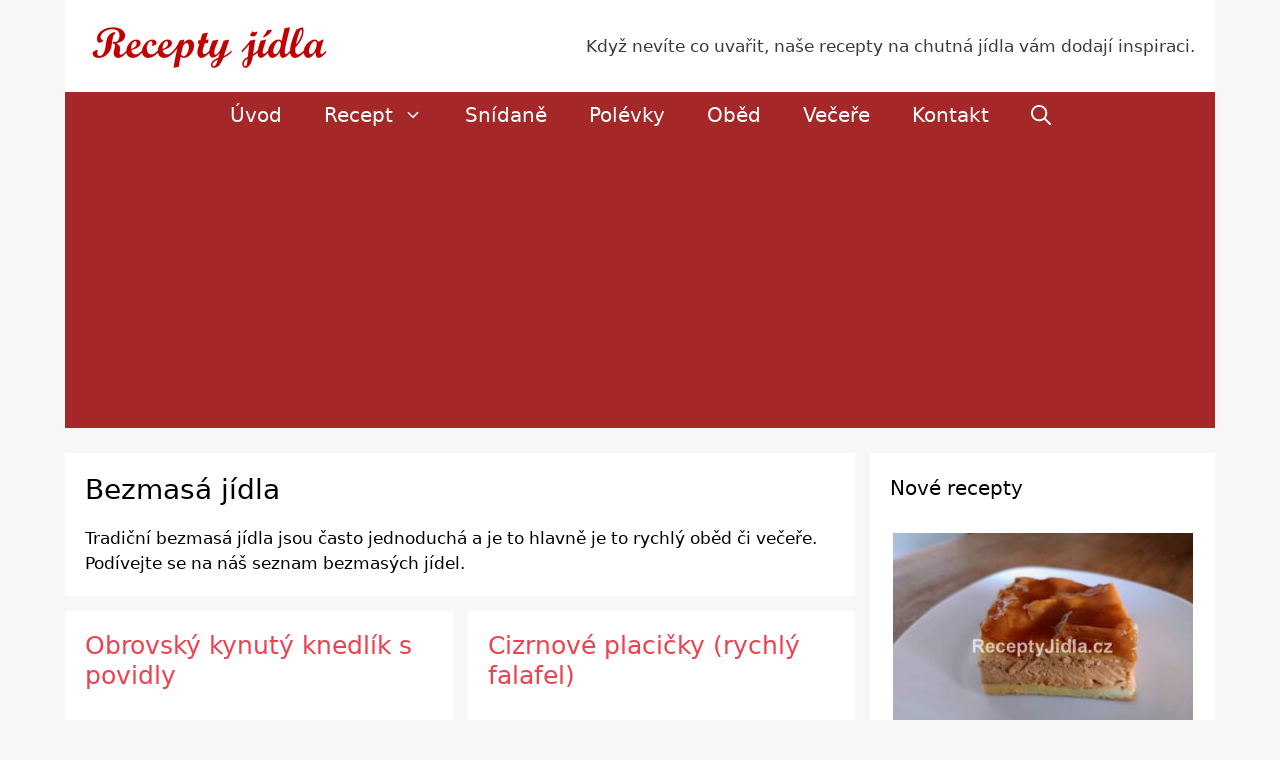

--- FILE ---
content_type: text/html; charset=UTF-8
request_url: https://www.receptyjidla.cz/kategorie/bezmasa/
body_size: 24254
content:
<!DOCTYPE html>
<html lang="cs">
<head>
	<meta charset="UTF-8">
	<meta name='robots' content='index, follow, max-image-preview:large, max-snippet:-1, max-video-preview:-1' />
<meta name="viewport" content="width=device-width, initial-scale=1">
	<!-- This site is optimized with the Yoast SEO plugin v26.7 - https://yoast.com/wordpress/plugins/seo/ -->
	<title>Bezmasá jídla &#8226; Recepty jídla</title>
	<link rel="canonical" href="https://www.receptyjidla.cz/kategorie/bezmasa/" />
	<link rel="next" href="https://www.receptyjidla.cz/kategorie/bezmasa/page/2/" />
	<meta property="og:locale" content="cs_CZ" />
	<meta property="og:type" content="article" />
	<meta property="og:title" content="Bezmasá jídla &#8226; Recepty jídla" />
	<meta property="og:description" content="Tradiční bezmasá jídla jsou často jednoduchá a je to hlavně je to rychlý oběd či večeře. Podívejte se na náš seznam bezmasých jídel." />
	<meta property="og:url" content="https://www.receptyjidla.cz/kategorie/bezmasa/" />
	<meta property="og:site_name" content="Recepty jídla" />
	<meta property="og:image" content="https://www.receptyjidla.cz/wp-content/uploads/2020/10/receptyjidla.cz_logo.png" />
	<meta property="og:image:width" content="566" />
	<meta property="og:image:height" content="415" />
	<meta property="og:image:type" content="image/png" />
	<meta name="twitter:card" content="summary_large_image" />
	<meta name="twitter:site" content="@receptyjidla" />
	<script type="application/ld+json" class="yoast-schema-graph">{"@context":"https://schema.org","@graph":[{"@type":"CollectionPage","@id":"https://www.receptyjidla.cz/kategorie/bezmasa/","url":"https://www.receptyjidla.cz/kategorie/bezmasa/","name":"Bezmasá jídla &#8226; Recepty jídla","isPartOf":{"@id":"https://www.receptyjidla.cz/#website"},"primaryImageOfPage":{"@id":"https://www.receptyjidla.cz/kategorie/bezmasa/#primaryimage"},"image":{"@id":"https://www.receptyjidla.cz/kategorie/bezmasa/#primaryimage"},"thumbnailUrl":"https://www.receptyjidla.cz/wp-content/uploads/2025/07/obrovsky_kynuty_knedlik_s_povidly.jpg","breadcrumb":{"@id":"https://www.receptyjidla.cz/kategorie/bezmasa/#breadcrumb"},"inLanguage":"cs"},{"@type":"ImageObject","inLanguage":"cs","@id":"https://www.receptyjidla.cz/kategorie/bezmasa/#primaryimage","url":"https://www.receptyjidla.cz/wp-content/uploads/2025/07/obrovsky_kynuty_knedlik_s_povidly.jpg","contentUrl":"https://www.receptyjidla.cz/wp-content/uploads/2025/07/obrovsky_kynuty_knedlik_s_povidly.jpg","width":800,"height":600,"caption":"Obrovský kynutý knedlík s povidly"},{"@type":"BreadcrumbList","@id":"https://www.receptyjidla.cz/kategorie/bezmasa/#breadcrumb","itemListElement":[{"@type":"ListItem","position":1,"name":"ReceptyJídla.cz","item":"https://www.receptyjidla.cz/"},{"@type":"ListItem","position":2,"name":"Bezmasá jídla"}]},{"@type":"WebSite","@id":"https://www.receptyjidla.cz/#website","url":"https://www.receptyjidla.cz/","name":"Recepty jídla","description":"Když nevíte co uvařit, naše recepty na chutná jídla vám dodají inspiraci","publisher":{"@id":"https://www.receptyjidla.cz/#/schema/person/44d5bc0b0f8a9dca9dbba7dc18abdd88"},"potentialAction":[{"@type":"SearchAction","target":{"@type":"EntryPoint","urlTemplate":"https://www.receptyjidla.cz/?s={search_term_string}"},"query-input":{"@type":"PropertyValueSpecification","valueRequired":true,"valueName":"search_term_string"}}],"inLanguage":"cs"},{"@type":["Person","Organization"],"@id":"https://www.receptyjidla.cz/#/schema/person/44d5bc0b0f8a9dca9dbba7dc18abdd88","name":"Kuchař","image":{"@type":"ImageObject","inLanguage":"cs","@id":"https://www.receptyjidla.cz/#/schema/person/image/","url":"https://www.receptyjidla.cz/wp-content/uploads/2020/10/receptyjidla.cz_logo.png","contentUrl":"https://www.receptyjidla.cz/wp-content/uploads/2020/10/receptyjidla.cz_logo.png","width":566,"height":415,"caption":"Kuchař"},"logo":{"@id":"https://www.receptyjidla.cz/#/schema/person/image/"},"sameAs":["https://www.facebook.com/receptyjidla","https://www.instagram.com/receptyjidla/","https://cz.pinterest.com/receptyjidla/","https://x.com/https://twitter.com/receptyjidla","https://www.youtube.com/channel/UCMCDcS-8wtKQDNt7Eksocow"]}]}</script>
	<!-- / Yoast SEO plugin. -->


<link rel="alternate" type="application/rss+xml" title="Recepty jídla &raquo; RSS zdroj" href="https://www.receptyjidla.cz/feed/" />
<link rel="alternate" type="application/rss+xml" title="Recepty jídla &raquo; RSS komentářů" href="https://www.receptyjidla.cz/comments/feed/" />
<link rel="alternate" type="application/rss+xml" title="Recepty jídla &raquo; RSS pro rubriku Bezmasá jídla" href="https://www.receptyjidla.cz/kategorie/bezmasa/feed/" />
<style id='wp-img-auto-sizes-contain-inline-css'>
img:is([sizes=auto i],[sizes^="auto," i]){contain-intrinsic-size:3000px 1500px}
/*# sourceURL=wp-img-auto-sizes-contain-inline-css */
</style>
<style id='wp-emoji-styles-inline-css'>

	img.wp-smiley, img.emoji {
		display: inline !important;
		border: none !important;
		box-shadow: none !important;
		height: 1em !important;
		width: 1em !important;
		margin: 0 0.07em !important;
		vertical-align: -0.1em !important;
		background: none !important;
		padding: 0 !important;
	}
/*# sourceURL=wp-emoji-styles-inline-css */
</style>
<style id='wp-block-library-inline-css'>
:root{--wp-block-synced-color:#7a00df;--wp-block-synced-color--rgb:122,0,223;--wp-bound-block-color:var(--wp-block-synced-color);--wp-editor-canvas-background:#ddd;--wp-admin-theme-color:#007cba;--wp-admin-theme-color--rgb:0,124,186;--wp-admin-theme-color-darker-10:#006ba1;--wp-admin-theme-color-darker-10--rgb:0,107,160.5;--wp-admin-theme-color-darker-20:#005a87;--wp-admin-theme-color-darker-20--rgb:0,90,135;--wp-admin-border-width-focus:2px}@media (min-resolution:192dpi){:root{--wp-admin-border-width-focus:1.5px}}.wp-element-button{cursor:pointer}:root .has-very-light-gray-background-color{background-color:#eee}:root .has-very-dark-gray-background-color{background-color:#313131}:root .has-very-light-gray-color{color:#eee}:root .has-very-dark-gray-color{color:#313131}:root .has-vivid-green-cyan-to-vivid-cyan-blue-gradient-background{background:linear-gradient(135deg,#00d084,#0693e3)}:root .has-purple-crush-gradient-background{background:linear-gradient(135deg,#34e2e4,#4721fb 50%,#ab1dfe)}:root .has-hazy-dawn-gradient-background{background:linear-gradient(135deg,#faaca8,#dad0ec)}:root .has-subdued-olive-gradient-background{background:linear-gradient(135deg,#fafae1,#67a671)}:root .has-atomic-cream-gradient-background{background:linear-gradient(135deg,#fdd79a,#004a59)}:root .has-nightshade-gradient-background{background:linear-gradient(135deg,#330968,#31cdcf)}:root .has-midnight-gradient-background{background:linear-gradient(135deg,#020381,#2874fc)}:root{--wp--preset--font-size--normal:16px;--wp--preset--font-size--huge:42px}.has-regular-font-size{font-size:1em}.has-larger-font-size{font-size:2.625em}.has-normal-font-size{font-size:var(--wp--preset--font-size--normal)}.has-huge-font-size{font-size:var(--wp--preset--font-size--huge)}.has-text-align-center{text-align:center}.has-text-align-left{text-align:left}.has-text-align-right{text-align:right}.has-fit-text{white-space:nowrap!important}#end-resizable-editor-section{display:none}.aligncenter{clear:both}.items-justified-left{justify-content:flex-start}.items-justified-center{justify-content:center}.items-justified-right{justify-content:flex-end}.items-justified-space-between{justify-content:space-between}.screen-reader-text{border:0;clip-path:inset(50%);height:1px;margin:-1px;overflow:hidden;padding:0;position:absolute;width:1px;word-wrap:normal!important}.screen-reader-text:focus{background-color:#ddd;clip-path:none;color:#444;display:block;font-size:1em;height:auto;left:5px;line-height:normal;padding:15px 23px 14px;text-decoration:none;top:5px;width:auto;z-index:100000}html :where(.has-border-color){border-style:solid}html :where([style*=border-top-color]){border-top-style:solid}html :where([style*=border-right-color]){border-right-style:solid}html :where([style*=border-bottom-color]){border-bottom-style:solid}html :where([style*=border-left-color]){border-left-style:solid}html :where([style*=border-width]){border-style:solid}html :where([style*=border-top-width]){border-top-style:solid}html :where([style*=border-right-width]){border-right-style:solid}html :where([style*=border-bottom-width]){border-bottom-style:solid}html :where([style*=border-left-width]){border-left-style:solid}html :where(img[class*=wp-image-]){height:auto;max-width:100%}:where(figure){margin:0 0 1em}html :where(.is-position-sticky){--wp-admin--admin-bar--position-offset:var(--wp-admin--admin-bar--height,0px)}@media screen and (max-width:600px){html :where(.is-position-sticky){--wp-admin--admin-bar--position-offset:0px}}

/*# sourceURL=wp-block-library-inline-css */
</style><style id='wp-block-heading-inline-css'>
h1:where(.wp-block-heading).has-background,h2:where(.wp-block-heading).has-background,h3:where(.wp-block-heading).has-background,h4:where(.wp-block-heading).has-background,h5:where(.wp-block-heading).has-background,h6:where(.wp-block-heading).has-background{padding:1.25em 2.375em}h1.has-text-align-left[style*=writing-mode]:where([style*=vertical-lr]),h1.has-text-align-right[style*=writing-mode]:where([style*=vertical-rl]),h2.has-text-align-left[style*=writing-mode]:where([style*=vertical-lr]),h2.has-text-align-right[style*=writing-mode]:where([style*=vertical-rl]),h3.has-text-align-left[style*=writing-mode]:where([style*=vertical-lr]),h3.has-text-align-right[style*=writing-mode]:where([style*=vertical-rl]),h4.has-text-align-left[style*=writing-mode]:where([style*=vertical-lr]),h4.has-text-align-right[style*=writing-mode]:where([style*=vertical-rl]),h5.has-text-align-left[style*=writing-mode]:where([style*=vertical-lr]),h5.has-text-align-right[style*=writing-mode]:where([style*=vertical-rl]),h6.has-text-align-left[style*=writing-mode]:where([style*=vertical-lr]),h6.has-text-align-right[style*=writing-mode]:where([style*=vertical-rl]){rotate:180deg}
/*# sourceURL=https://www.receptyjidla.cz/wp-includes/blocks/heading/style.min.css */
</style>
<style id='wp-block-paragraph-inline-css'>
.is-small-text{font-size:.875em}.is-regular-text{font-size:1em}.is-large-text{font-size:2.25em}.is-larger-text{font-size:3em}.has-drop-cap:not(:focus):first-letter{float:left;font-size:8.4em;font-style:normal;font-weight:100;line-height:.68;margin:.05em .1em 0 0;text-transform:uppercase}body.rtl .has-drop-cap:not(:focus):first-letter{float:none;margin-left:.1em}p.has-drop-cap.has-background{overflow:hidden}:root :where(p.has-background){padding:1.25em 2.375em}:where(p.has-text-color:not(.has-link-color)) a{color:inherit}p.has-text-align-left[style*="writing-mode:vertical-lr"],p.has-text-align-right[style*="writing-mode:vertical-rl"]{rotate:180deg}
/*# sourceURL=https://www.receptyjidla.cz/wp-includes/blocks/paragraph/style.min.css */
</style>
<style id='wp-block-social-links-inline-css'>
.wp-block-social-links{background:none;box-sizing:border-box;margin-left:0;padding-left:0;padding-right:0;text-indent:0}.wp-block-social-links .wp-social-link a,.wp-block-social-links .wp-social-link a:hover{border-bottom:0;box-shadow:none;text-decoration:none}.wp-block-social-links .wp-social-link svg{height:1em;width:1em}.wp-block-social-links .wp-social-link span:not(.screen-reader-text){font-size:.65em;margin-left:.5em;margin-right:.5em}.wp-block-social-links.has-small-icon-size{font-size:16px}.wp-block-social-links,.wp-block-social-links.has-normal-icon-size{font-size:24px}.wp-block-social-links.has-large-icon-size{font-size:36px}.wp-block-social-links.has-huge-icon-size{font-size:48px}.wp-block-social-links.aligncenter{display:flex;justify-content:center}.wp-block-social-links.alignright{justify-content:flex-end}.wp-block-social-link{border-radius:9999px;display:block}@media not (prefers-reduced-motion){.wp-block-social-link{transition:transform .1s ease}}.wp-block-social-link{height:auto}.wp-block-social-link a{align-items:center;display:flex;line-height:0}.wp-block-social-link:hover{transform:scale(1.1)}.wp-block-social-links .wp-block-social-link.wp-social-link{display:inline-block;margin:0;padding:0}.wp-block-social-links .wp-block-social-link.wp-social-link .wp-block-social-link-anchor,.wp-block-social-links .wp-block-social-link.wp-social-link .wp-block-social-link-anchor svg,.wp-block-social-links .wp-block-social-link.wp-social-link .wp-block-social-link-anchor:active,.wp-block-social-links .wp-block-social-link.wp-social-link .wp-block-social-link-anchor:hover,.wp-block-social-links .wp-block-social-link.wp-social-link .wp-block-social-link-anchor:visited{color:currentColor;fill:currentColor}:where(.wp-block-social-links:not(.is-style-logos-only)) .wp-social-link{background-color:#f0f0f0;color:#444}:where(.wp-block-social-links:not(.is-style-logos-only)) .wp-social-link-amazon{background-color:#f90;color:#fff}:where(.wp-block-social-links:not(.is-style-logos-only)) .wp-social-link-bandcamp{background-color:#1ea0c3;color:#fff}:where(.wp-block-social-links:not(.is-style-logos-only)) .wp-social-link-behance{background-color:#0757fe;color:#fff}:where(.wp-block-social-links:not(.is-style-logos-only)) .wp-social-link-bluesky{background-color:#0a7aff;color:#fff}:where(.wp-block-social-links:not(.is-style-logos-only)) .wp-social-link-codepen{background-color:#1e1f26;color:#fff}:where(.wp-block-social-links:not(.is-style-logos-only)) .wp-social-link-deviantart{background-color:#02e49b;color:#fff}:where(.wp-block-social-links:not(.is-style-logos-only)) .wp-social-link-discord{background-color:#5865f2;color:#fff}:where(.wp-block-social-links:not(.is-style-logos-only)) .wp-social-link-dribbble{background-color:#e94c89;color:#fff}:where(.wp-block-social-links:not(.is-style-logos-only)) .wp-social-link-dropbox{background-color:#4280ff;color:#fff}:where(.wp-block-social-links:not(.is-style-logos-only)) .wp-social-link-etsy{background-color:#f45800;color:#fff}:where(.wp-block-social-links:not(.is-style-logos-only)) .wp-social-link-facebook{background-color:#0866ff;color:#fff}:where(.wp-block-social-links:not(.is-style-logos-only)) .wp-social-link-fivehundredpx{background-color:#000;color:#fff}:where(.wp-block-social-links:not(.is-style-logos-only)) .wp-social-link-flickr{background-color:#0461dd;color:#fff}:where(.wp-block-social-links:not(.is-style-logos-only)) .wp-social-link-foursquare{background-color:#e65678;color:#fff}:where(.wp-block-social-links:not(.is-style-logos-only)) .wp-social-link-github{background-color:#24292d;color:#fff}:where(.wp-block-social-links:not(.is-style-logos-only)) .wp-social-link-goodreads{background-color:#eceadd;color:#382110}:where(.wp-block-social-links:not(.is-style-logos-only)) .wp-social-link-google{background-color:#ea4434;color:#fff}:where(.wp-block-social-links:not(.is-style-logos-only)) .wp-social-link-gravatar{background-color:#1d4fc4;color:#fff}:where(.wp-block-social-links:not(.is-style-logos-only)) .wp-social-link-instagram{background-color:#f00075;color:#fff}:where(.wp-block-social-links:not(.is-style-logos-only)) .wp-social-link-lastfm{background-color:#e21b24;color:#fff}:where(.wp-block-social-links:not(.is-style-logos-only)) .wp-social-link-linkedin{background-color:#0d66c2;color:#fff}:where(.wp-block-social-links:not(.is-style-logos-only)) .wp-social-link-mastodon{background-color:#3288d4;color:#fff}:where(.wp-block-social-links:not(.is-style-logos-only)) .wp-social-link-medium{background-color:#000;color:#fff}:where(.wp-block-social-links:not(.is-style-logos-only)) .wp-social-link-meetup{background-color:#f6405f;color:#fff}:where(.wp-block-social-links:not(.is-style-logos-only)) .wp-social-link-patreon{background-color:#000;color:#fff}:where(.wp-block-social-links:not(.is-style-logos-only)) .wp-social-link-pinterest{background-color:#e60122;color:#fff}:where(.wp-block-social-links:not(.is-style-logos-only)) .wp-social-link-pocket{background-color:#ef4155;color:#fff}:where(.wp-block-social-links:not(.is-style-logos-only)) .wp-social-link-reddit{background-color:#ff4500;color:#fff}:where(.wp-block-social-links:not(.is-style-logos-only)) .wp-social-link-skype{background-color:#0478d7;color:#fff}:where(.wp-block-social-links:not(.is-style-logos-only)) .wp-social-link-snapchat{background-color:#fefc00;color:#fff;stroke:#000}:where(.wp-block-social-links:not(.is-style-logos-only)) .wp-social-link-soundcloud{background-color:#ff5600;color:#fff}:where(.wp-block-social-links:not(.is-style-logos-only)) .wp-social-link-spotify{background-color:#1bd760;color:#fff}:where(.wp-block-social-links:not(.is-style-logos-only)) .wp-social-link-telegram{background-color:#2aabee;color:#fff}:where(.wp-block-social-links:not(.is-style-logos-only)) .wp-social-link-threads{background-color:#000;color:#fff}:where(.wp-block-social-links:not(.is-style-logos-only)) .wp-social-link-tiktok{background-color:#000;color:#fff}:where(.wp-block-social-links:not(.is-style-logos-only)) .wp-social-link-tumblr{background-color:#011835;color:#fff}:where(.wp-block-social-links:not(.is-style-logos-only)) .wp-social-link-twitch{background-color:#6440a4;color:#fff}:where(.wp-block-social-links:not(.is-style-logos-only)) .wp-social-link-twitter{background-color:#1da1f2;color:#fff}:where(.wp-block-social-links:not(.is-style-logos-only)) .wp-social-link-vimeo{background-color:#1eb7ea;color:#fff}:where(.wp-block-social-links:not(.is-style-logos-only)) .wp-social-link-vk{background-color:#4680c2;color:#fff}:where(.wp-block-social-links:not(.is-style-logos-only)) .wp-social-link-wordpress{background-color:#3499cd;color:#fff}:where(.wp-block-social-links:not(.is-style-logos-only)) .wp-social-link-whatsapp{background-color:#25d366;color:#fff}:where(.wp-block-social-links:not(.is-style-logos-only)) .wp-social-link-x{background-color:#000;color:#fff}:where(.wp-block-social-links:not(.is-style-logos-only)) .wp-social-link-yelp{background-color:#d32422;color:#fff}:where(.wp-block-social-links:not(.is-style-logos-only)) .wp-social-link-youtube{background-color:red;color:#fff}:where(.wp-block-social-links.is-style-logos-only) .wp-social-link{background:none}:where(.wp-block-social-links.is-style-logos-only) .wp-social-link svg{height:1.25em;width:1.25em}:where(.wp-block-social-links.is-style-logos-only) .wp-social-link-amazon{color:#f90}:where(.wp-block-social-links.is-style-logos-only) .wp-social-link-bandcamp{color:#1ea0c3}:where(.wp-block-social-links.is-style-logos-only) .wp-social-link-behance{color:#0757fe}:where(.wp-block-social-links.is-style-logos-only) .wp-social-link-bluesky{color:#0a7aff}:where(.wp-block-social-links.is-style-logos-only) .wp-social-link-codepen{color:#1e1f26}:where(.wp-block-social-links.is-style-logos-only) .wp-social-link-deviantart{color:#02e49b}:where(.wp-block-social-links.is-style-logos-only) .wp-social-link-discord{color:#5865f2}:where(.wp-block-social-links.is-style-logos-only) .wp-social-link-dribbble{color:#e94c89}:where(.wp-block-social-links.is-style-logos-only) .wp-social-link-dropbox{color:#4280ff}:where(.wp-block-social-links.is-style-logos-only) .wp-social-link-etsy{color:#f45800}:where(.wp-block-social-links.is-style-logos-only) .wp-social-link-facebook{color:#0866ff}:where(.wp-block-social-links.is-style-logos-only) .wp-social-link-fivehundredpx{color:#000}:where(.wp-block-social-links.is-style-logos-only) .wp-social-link-flickr{color:#0461dd}:where(.wp-block-social-links.is-style-logos-only) .wp-social-link-foursquare{color:#e65678}:where(.wp-block-social-links.is-style-logos-only) .wp-social-link-github{color:#24292d}:where(.wp-block-social-links.is-style-logos-only) .wp-social-link-goodreads{color:#382110}:where(.wp-block-social-links.is-style-logos-only) .wp-social-link-google{color:#ea4434}:where(.wp-block-social-links.is-style-logos-only) .wp-social-link-gravatar{color:#1d4fc4}:where(.wp-block-social-links.is-style-logos-only) .wp-social-link-instagram{color:#f00075}:where(.wp-block-social-links.is-style-logos-only) .wp-social-link-lastfm{color:#e21b24}:where(.wp-block-social-links.is-style-logos-only) .wp-social-link-linkedin{color:#0d66c2}:where(.wp-block-social-links.is-style-logos-only) .wp-social-link-mastodon{color:#3288d4}:where(.wp-block-social-links.is-style-logos-only) .wp-social-link-medium{color:#000}:where(.wp-block-social-links.is-style-logos-only) .wp-social-link-meetup{color:#f6405f}:where(.wp-block-social-links.is-style-logos-only) .wp-social-link-patreon{color:#000}:where(.wp-block-social-links.is-style-logos-only) .wp-social-link-pinterest{color:#e60122}:where(.wp-block-social-links.is-style-logos-only) .wp-social-link-pocket{color:#ef4155}:where(.wp-block-social-links.is-style-logos-only) .wp-social-link-reddit{color:#ff4500}:where(.wp-block-social-links.is-style-logos-only) .wp-social-link-skype{color:#0478d7}:where(.wp-block-social-links.is-style-logos-only) .wp-social-link-snapchat{color:#fff;stroke:#000}:where(.wp-block-social-links.is-style-logos-only) .wp-social-link-soundcloud{color:#ff5600}:where(.wp-block-social-links.is-style-logos-only) .wp-social-link-spotify{color:#1bd760}:where(.wp-block-social-links.is-style-logos-only) .wp-social-link-telegram{color:#2aabee}:where(.wp-block-social-links.is-style-logos-only) .wp-social-link-threads{color:#000}:where(.wp-block-social-links.is-style-logos-only) .wp-social-link-tiktok{color:#000}:where(.wp-block-social-links.is-style-logos-only) .wp-social-link-tumblr{color:#011835}:where(.wp-block-social-links.is-style-logos-only) .wp-social-link-twitch{color:#6440a4}:where(.wp-block-social-links.is-style-logos-only) .wp-social-link-twitter{color:#1da1f2}:where(.wp-block-social-links.is-style-logos-only) .wp-social-link-vimeo{color:#1eb7ea}:where(.wp-block-social-links.is-style-logos-only) .wp-social-link-vk{color:#4680c2}:where(.wp-block-social-links.is-style-logos-only) .wp-social-link-whatsapp{color:#25d366}:where(.wp-block-social-links.is-style-logos-only) .wp-social-link-wordpress{color:#3499cd}:where(.wp-block-social-links.is-style-logos-only) .wp-social-link-x{color:#000}:where(.wp-block-social-links.is-style-logos-only) .wp-social-link-yelp{color:#d32422}:where(.wp-block-social-links.is-style-logos-only) .wp-social-link-youtube{color:red}.wp-block-social-links.is-style-pill-shape .wp-social-link{width:auto}:root :where(.wp-block-social-links .wp-social-link a){padding:.25em}:root :where(.wp-block-social-links.is-style-logos-only .wp-social-link a){padding:0}:root :where(.wp-block-social-links.is-style-pill-shape .wp-social-link a){padding-left:.6666666667em;padding-right:.6666666667em}.wp-block-social-links:not(.has-icon-color):not(.has-icon-background-color) .wp-social-link-snapchat .wp-block-social-link-label{color:#000}
/*# sourceURL=https://www.receptyjidla.cz/wp-includes/blocks/social-links/style.min.css */
</style>
<style id='global-styles-inline-css'>
:root{--wp--preset--aspect-ratio--square: 1;--wp--preset--aspect-ratio--4-3: 4/3;--wp--preset--aspect-ratio--3-4: 3/4;--wp--preset--aspect-ratio--3-2: 3/2;--wp--preset--aspect-ratio--2-3: 2/3;--wp--preset--aspect-ratio--16-9: 16/9;--wp--preset--aspect-ratio--9-16: 9/16;--wp--preset--color--black: #000000;--wp--preset--color--cyan-bluish-gray: #abb8c3;--wp--preset--color--white: #ffffff;--wp--preset--color--pale-pink: #f78da7;--wp--preset--color--vivid-red: #cf2e2e;--wp--preset--color--luminous-vivid-orange: #ff6900;--wp--preset--color--luminous-vivid-amber: #fcb900;--wp--preset--color--light-green-cyan: #7bdcb5;--wp--preset--color--vivid-green-cyan: #00d084;--wp--preset--color--pale-cyan-blue: #8ed1fc;--wp--preset--color--vivid-cyan-blue: #0693e3;--wp--preset--color--vivid-purple: #9b51e0;--wp--preset--color--contrast: var(--contrast);--wp--preset--color--contrast-2: var(--contrast-2);--wp--preset--color--contrast-3: var(--contrast-3);--wp--preset--color--base: var(--base);--wp--preset--color--base-2: var(--base-2);--wp--preset--color--base-3: var(--base-3);--wp--preset--color--accent: var(--accent);--wp--preset--gradient--vivid-cyan-blue-to-vivid-purple: linear-gradient(135deg,rgb(6,147,227) 0%,rgb(155,81,224) 100%);--wp--preset--gradient--light-green-cyan-to-vivid-green-cyan: linear-gradient(135deg,rgb(122,220,180) 0%,rgb(0,208,130) 100%);--wp--preset--gradient--luminous-vivid-amber-to-luminous-vivid-orange: linear-gradient(135deg,rgb(252,185,0) 0%,rgb(255,105,0) 100%);--wp--preset--gradient--luminous-vivid-orange-to-vivid-red: linear-gradient(135deg,rgb(255,105,0) 0%,rgb(207,46,46) 100%);--wp--preset--gradient--very-light-gray-to-cyan-bluish-gray: linear-gradient(135deg,rgb(238,238,238) 0%,rgb(169,184,195) 100%);--wp--preset--gradient--cool-to-warm-spectrum: linear-gradient(135deg,rgb(74,234,220) 0%,rgb(151,120,209) 20%,rgb(207,42,186) 40%,rgb(238,44,130) 60%,rgb(251,105,98) 80%,rgb(254,248,76) 100%);--wp--preset--gradient--blush-light-purple: linear-gradient(135deg,rgb(255,206,236) 0%,rgb(152,150,240) 100%);--wp--preset--gradient--blush-bordeaux: linear-gradient(135deg,rgb(254,205,165) 0%,rgb(254,45,45) 50%,rgb(107,0,62) 100%);--wp--preset--gradient--luminous-dusk: linear-gradient(135deg,rgb(255,203,112) 0%,rgb(199,81,192) 50%,rgb(65,88,208) 100%);--wp--preset--gradient--pale-ocean: linear-gradient(135deg,rgb(255,245,203) 0%,rgb(182,227,212) 50%,rgb(51,167,181) 100%);--wp--preset--gradient--electric-grass: linear-gradient(135deg,rgb(202,248,128) 0%,rgb(113,206,126) 100%);--wp--preset--gradient--midnight: linear-gradient(135deg,rgb(2,3,129) 0%,rgb(40,116,252) 100%);--wp--preset--font-size--small: 13px;--wp--preset--font-size--medium: 20px;--wp--preset--font-size--large: 36px;--wp--preset--font-size--x-large: 42px;--wp--preset--spacing--20: 0.44rem;--wp--preset--spacing--30: 0.67rem;--wp--preset--spacing--40: 1rem;--wp--preset--spacing--50: 1.5rem;--wp--preset--spacing--60: 2.25rem;--wp--preset--spacing--70: 3.38rem;--wp--preset--spacing--80: 5.06rem;--wp--preset--shadow--natural: 6px 6px 9px rgba(0, 0, 0, 0.2);--wp--preset--shadow--deep: 12px 12px 50px rgba(0, 0, 0, 0.4);--wp--preset--shadow--sharp: 6px 6px 0px rgba(0, 0, 0, 0.2);--wp--preset--shadow--outlined: 6px 6px 0px -3px rgb(255, 255, 255), 6px 6px rgb(0, 0, 0);--wp--preset--shadow--crisp: 6px 6px 0px rgb(0, 0, 0);}:where(.is-layout-flex){gap: 0.5em;}:where(.is-layout-grid){gap: 0.5em;}body .is-layout-flex{display: flex;}.is-layout-flex{flex-wrap: wrap;align-items: center;}.is-layout-flex > :is(*, div){margin: 0;}body .is-layout-grid{display: grid;}.is-layout-grid > :is(*, div){margin: 0;}:where(.wp-block-columns.is-layout-flex){gap: 2em;}:where(.wp-block-columns.is-layout-grid){gap: 2em;}:where(.wp-block-post-template.is-layout-flex){gap: 1.25em;}:where(.wp-block-post-template.is-layout-grid){gap: 1.25em;}.has-black-color{color: var(--wp--preset--color--black) !important;}.has-cyan-bluish-gray-color{color: var(--wp--preset--color--cyan-bluish-gray) !important;}.has-white-color{color: var(--wp--preset--color--white) !important;}.has-pale-pink-color{color: var(--wp--preset--color--pale-pink) !important;}.has-vivid-red-color{color: var(--wp--preset--color--vivid-red) !important;}.has-luminous-vivid-orange-color{color: var(--wp--preset--color--luminous-vivid-orange) !important;}.has-luminous-vivid-amber-color{color: var(--wp--preset--color--luminous-vivid-amber) !important;}.has-light-green-cyan-color{color: var(--wp--preset--color--light-green-cyan) !important;}.has-vivid-green-cyan-color{color: var(--wp--preset--color--vivid-green-cyan) !important;}.has-pale-cyan-blue-color{color: var(--wp--preset--color--pale-cyan-blue) !important;}.has-vivid-cyan-blue-color{color: var(--wp--preset--color--vivid-cyan-blue) !important;}.has-vivid-purple-color{color: var(--wp--preset--color--vivid-purple) !important;}.has-black-background-color{background-color: var(--wp--preset--color--black) !important;}.has-cyan-bluish-gray-background-color{background-color: var(--wp--preset--color--cyan-bluish-gray) !important;}.has-white-background-color{background-color: var(--wp--preset--color--white) !important;}.has-pale-pink-background-color{background-color: var(--wp--preset--color--pale-pink) !important;}.has-vivid-red-background-color{background-color: var(--wp--preset--color--vivid-red) !important;}.has-luminous-vivid-orange-background-color{background-color: var(--wp--preset--color--luminous-vivid-orange) !important;}.has-luminous-vivid-amber-background-color{background-color: var(--wp--preset--color--luminous-vivid-amber) !important;}.has-light-green-cyan-background-color{background-color: var(--wp--preset--color--light-green-cyan) !important;}.has-vivid-green-cyan-background-color{background-color: var(--wp--preset--color--vivid-green-cyan) !important;}.has-pale-cyan-blue-background-color{background-color: var(--wp--preset--color--pale-cyan-blue) !important;}.has-vivid-cyan-blue-background-color{background-color: var(--wp--preset--color--vivid-cyan-blue) !important;}.has-vivid-purple-background-color{background-color: var(--wp--preset--color--vivid-purple) !important;}.has-black-border-color{border-color: var(--wp--preset--color--black) !important;}.has-cyan-bluish-gray-border-color{border-color: var(--wp--preset--color--cyan-bluish-gray) !important;}.has-white-border-color{border-color: var(--wp--preset--color--white) !important;}.has-pale-pink-border-color{border-color: var(--wp--preset--color--pale-pink) !important;}.has-vivid-red-border-color{border-color: var(--wp--preset--color--vivid-red) !important;}.has-luminous-vivid-orange-border-color{border-color: var(--wp--preset--color--luminous-vivid-orange) !important;}.has-luminous-vivid-amber-border-color{border-color: var(--wp--preset--color--luminous-vivid-amber) !important;}.has-light-green-cyan-border-color{border-color: var(--wp--preset--color--light-green-cyan) !important;}.has-vivid-green-cyan-border-color{border-color: var(--wp--preset--color--vivid-green-cyan) !important;}.has-pale-cyan-blue-border-color{border-color: var(--wp--preset--color--pale-cyan-blue) !important;}.has-vivid-cyan-blue-border-color{border-color: var(--wp--preset--color--vivid-cyan-blue) !important;}.has-vivid-purple-border-color{border-color: var(--wp--preset--color--vivid-purple) !important;}.has-vivid-cyan-blue-to-vivid-purple-gradient-background{background: var(--wp--preset--gradient--vivid-cyan-blue-to-vivid-purple) !important;}.has-light-green-cyan-to-vivid-green-cyan-gradient-background{background: var(--wp--preset--gradient--light-green-cyan-to-vivid-green-cyan) !important;}.has-luminous-vivid-amber-to-luminous-vivid-orange-gradient-background{background: var(--wp--preset--gradient--luminous-vivid-amber-to-luminous-vivid-orange) !important;}.has-luminous-vivid-orange-to-vivid-red-gradient-background{background: var(--wp--preset--gradient--luminous-vivid-orange-to-vivid-red) !important;}.has-very-light-gray-to-cyan-bluish-gray-gradient-background{background: var(--wp--preset--gradient--very-light-gray-to-cyan-bluish-gray) !important;}.has-cool-to-warm-spectrum-gradient-background{background: var(--wp--preset--gradient--cool-to-warm-spectrum) !important;}.has-blush-light-purple-gradient-background{background: var(--wp--preset--gradient--blush-light-purple) !important;}.has-blush-bordeaux-gradient-background{background: var(--wp--preset--gradient--blush-bordeaux) !important;}.has-luminous-dusk-gradient-background{background: var(--wp--preset--gradient--luminous-dusk) !important;}.has-pale-ocean-gradient-background{background: var(--wp--preset--gradient--pale-ocean) !important;}.has-electric-grass-gradient-background{background: var(--wp--preset--gradient--electric-grass) !important;}.has-midnight-gradient-background{background: var(--wp--preset--gradient--midnight) !important;}.has-small-font-size{font-size: var(--wp--preset--font-size--small) !important;}.has-medium-font-size{font-size: var(--wp--preset--font-size--medium) !important;}.has-large-font-size{font-size: var(--wp--preset--font-size--large) !important;}.has-x-large-font-size{font-size: var(--wp--preset--font-size--x-large) !important;}
/*# sourceURL=global-styles-inline-css */
</style>

<style id='classic-theme-styles-inline-css'>
/*! This file is auto-generated */
.wp-block-button__link{color:#fff;background-color:#32373c;border-radius:9999px;box-shadow:none;text-decoration:none;padding:calc(.667em + 2px) calc(1.333em + 2px);font-size:1.125em}.wp-block-file__button{background:#32373c;color:#fff;text-decoration:none}
/*# sourceURL=/wp-includes/css/classic-themes.min.css */
</style>
<link rel='stylesheet' id='responsive-lightbox-swipebox-css' href='https://www.receptyjidla.cz/wp-content/plugins/responsive-lightbox/assets/swipebox/swipebox.min.css?ver=1.5.2' media='all' />
<link rel='stylesheet' id='wp-show-posts-css' href='https://www.receptyjidla.cz/wp-content/plugins/wp-show-posts/css/wp-show-posts-min.css?ver=1.1.6' media='all' />
<link rel='stylesheet' id='ez-toc-css' href='https://www.receptyjidla.cz/wp-content/plugins/easy-table-of-contents/assets/css/screen.min.css?ver=2.0.80' media='all' />
<style id='ez-toc-inline-css'>
div#ez-toc-container .ez-toc-title {font-size: 120%;}div#ez-toc-container .ez-toc-title {font-weight: 500;}div#ez-toc-container ul li , div#ez-toc-container ul li a {font-size: 95%;}div#ez-toc-container ul li , div#ez-toc-container ul li a {font-weight: 500;}div#ez-toc-container nav ul ul li {font-size: 90%;}.ez-toc-box-title {font-weight: bold; margin-bottom: 10px; text-align: center; text-transform: uppercase; letter-spacing: 1px; color: #666; padding-bottom: 5px;position:absolute;top:-4%;left:5%;background-color: inherit;transition: top 0.3s ease;}.ez-toc-box-title.toc-closed {top:-25%;}
.ez-toc-container-direction {direction: ltr;}.ez-toc-counter ul{counter-reset: item ;}.ez-toc-counter nav ul li a::before {content: counters(item, '.', decimal) '. ';display: inline-block;counter-increment: item;flex-grow: 0;flex-shrink: 0;margin-right: .2em; float: left; }.ez-toc-widget-direction {direction: ltr;}.ez-toc-widget-container ul{counter-reset: item ;}.ez-toc-widget-container nav ul li a::before {content: counters(item, '.', decimal) '. ';display: inline-block;counter-increment: item;flex-grow: 0;flex-shrink: 0;margin-right: .2em; float: left; }
/*# sourceURL=ez-toc-inline-css */
</style>
<link rel='stylesheet' id='generate-widget-areas-css' href='https://www.receptyjidla.cz/wp-content/themes/generatepress/assets/css/components/widget-areas.min.css?ver=3.6.1' media='all' />
<link rel='stylesheet' id='generate-style-css' href='https://www.receptyjidla.cz/wp-content/themes/generatepress/assets/css/main.min.css?ver=3.6.1' media='all' />
<style id='generate-style-inline-css'>
.resize-featured-image .post-image img {width: 400px;height: 265px;-o-object-fit: cover;object-fit: cover;}
.generate-columns {margin-bottom: 15px;padding-left: 15px;}.generate-columns-container {margin-left: -15px;}.page-header {margin-bottom: 15px;margin-left: 15px}.generate-columns-container > .paging-navigation {margin-left: 15px;}
body{background-color:#f7f7f7;color:#3a3a3a;}a{color:#ed4250;}a:hover, a:focus, a:active{color:#000000;}.grid-container{max-width:1150px;}.wp-block-group__inner-container{max-width:1150px;margin-left:auto;margin-right:auto;}.navigation-search{position:absolute;left:-99999px;pointer-events:none;visibility:hidden;z-index:20;width:100%;top:0;transition:opacity 100ms ease-in-out;opacity:0;}.navigation-search.nav-search-active{left:0;right:0;pointer-events:auto;visibility:visible;opacity:1;}.navigation-search input[type="search"]{outline:0;border:0;vertical-align:bottom;line-height:1;opacity:0.9;width:100%;z-index:20;border-radius:0;-webkit-appearance:none;height:60px;}.navigation-search input::-ms-clear{display:none;width:0;height:0;}.navigation-search input::-ms-reveal{display:none;width:0;height:0;}.navigation-search input::-webkit-search-decoration, .navigation-search input::-webkit-search-cancel-button, .navigation-search input::-webkit-search-results-button, .navigation-search input::-webkit-search-results-decoration{display:none;}.gen-sidebar-nav .navigation-search{top:auto;bottom:0;}:root{--contrast:#222222;--contrast-2:#575760;--contrast-3:#b2b2be;--base:#f0f0f0;--base-2:#f7f8f9;--base-3:#ffffff;--accent:#1e73be;}:root .has-contrast-color{color:var(--contrast);}:root .has-contrast-background-color{background-color:var(--contrast);}:root .has-contrast-2-color{color:var(--contrast-2);}:root .has-contrast-2-background-color{background-color:var(--contrast-2);}:root .has-contrast-3-color{color:var(--contrast-3);}:root .has-contrast-3-background-color{background-color:var(--contrast-3);}:root .has-base-color{color:var(--base);}:root .has-base-background-color{background-color:var(--base);}:root .has-base-2-color{color:var(--base-2);}:root .has-base-2-background-color{background-color:var(--base-2);}:root .has-base-3-color{color:var(--base-3);}:root .has-base-3-background-color{background-color:var(--base-3);}:root .has-accent-color{color:var(--accent);}:root .has-accent-background-color{background-color:var(--accent);}.main-title{font-size:25px;}.main-navigation a, .main-navigation .menu-toggle, .main-navigation .menu-bar-items{font-size:20px;}h1.entry-title{font-size:28px;}h2.entry-title{font-size:25px;}.site-info{font-size:14px;}h1{font-weight:500;font-size:28px;}h2{font-weight:500;font-size:25px;}h3{font-size:22px;}h4{font-size:18px;}.top-bar{background-color:#636363;color:#ffffff;}.top-bar a{color:#ffffff;}.top-bar a:hover{color:#303030;}.site-header{background-color:#ffffff;color:#3a3a3a;}.site-header a{color:#3a3a3a;}.main-title a,.main-title a:hover{color:#3a3a3a;}.site-description{color:#757575;}.main-navigation,.main-navigation ul ul{background-color:#A52727;}.main-navigation .main-nav ul li a, .main-navigation .menu-toggle, .main-navigation .menu-bar-items{color:#ffffff;}.main-navigation .main-nav ul li:not([class*="current-menu-"]):hover > a, .main-navigation .main-nav ul li:not([class*="current-menu-"]):focus > a, .main-navigation .main-nav ul li.sfHover:not([class*="current-menu-"]) > a, .main-navigation .menu-bar-item:hover > a, .main-navigation .menu-bar-item.sfHover > a{color:#ffffff;background-color:#A12626;}button.menu-toggle:hover,button.menu-toggle:focus{color:#ffffff;}.main-navigation .main-nav ul li[class*="current-menu-"] > a{color:#ffffff;background-color:#A52727;}.navigation-search input[type="search"],.navigation-search input[type="search"]:active, .navigation-search input[type="search"]:focus, .main-navigation .main-nav ul li.search-item.active > a, .main-navigation .menu-bar-items .search-item.active > a{color:#ffffff;background-color:#A12626;}.main-navigation ul ul{background-color:#A12626;}.main-navigation .main-nav ul ul li a{color:#ffffff;}.main-navigation .main-nav ul ul li:not([class*="current-menu-"]):hover > a,.main-navigation .main-nav ul ul li:not([class*="current-menu-"]):focus > a, .main-navigation .main-nav ul ul li.sfHover:not([class*="current-menu-"]) > a{color:#fcd9d6;background-color:#A12626;}.main-navigation .main-nav ul ul li[class*="current-menu-"] > a{color:#fcd9d6;background-color:#A12626;}.separate-containers .inside-article, .separate-containers .comments-area, .separate-containers .page-header, .one-container .container, .separate-containers .paging-navigation, .inside-page-header{color:#000000;background-color:#ffffff;}.entry-meta{color:#595959;}.entry-meta a:hover{color:#1e73be;}.sidebar .widget{background-color:#ffffff;}.sidebar .widget .widget-title{color:#000000;}.footer-widgets{color:#C4CACA;background-color:#37383a;}.footer-widgets a{color:#efefef;}.footer-widgets .widget-title{color:#efefef;}.site-info{color:#ffffff;background-color:#222222;}.site-info a{color:#ffffff;}.site-info a:hover{color:#606060;}.footer-bar .widget_nav_menu .current-menu-item a{color:#606060;}input[type="text"],input[type="email"],input[type="url"],input[type="password"],input[type="search"],input[type="tel"],input[type="number"],textarea,select{color:#666666;background-color:#fafafa;border-color:#cccccc;}input[type="text"]:focus,input[type="email"]:focus,input[type="url"]:focus,input[type="password"]:focus,input[type="search"]:focus,input[type="tel"]:focus,input[type="number"]:focus,textarea:focus,select:focus{color:#666666;background-color:#ffffff;border-color:#bfbfbf;}button,html input[type="button"],input[type="reset"],input[type="submit"],a.button,a.wp-block-button__link:not(.has-background){color:#ffffff;background-color:#666666;}button:hover,html input[type="button"]:hover,input[type="reset"]:hover,input[type="submit"]:hover,a.button:hover,button:focus,html input[type="button"]:focus,input[type="reset"]:focus,input[type="submit"]:focus,a.button:focus,a.wp-block-button__link:not(.has-background):active,a.wp-block-button__link:not(.has-background):focus,a.wp-block-button__link:not(.has-background):hover{color:#ffffff;background-color:#3f3f3f;}a.generate-back-to-top{background-color:rgba( 0,0,0,0.4 );color:#ffffff;}a.generate-back-to-top:hover,a.generate-back-to-top:focus{background-color:rgba( 0,0,0,0.6 );color:#ffffff;}:root{--gp-search-modal-bg-color:var(--base-3);--gp-search-modal-text-color:var(--contrast);--gp-search-modal-overlay-bg-color:rgba(0,0,0,0.2);}@media (max-width:768px){.main-navigation .menu-bar-item:hover > a, .main-navigation .menu-bar-item.sfHover > a{background:none;color:#ffffff;}}.inside-top-bar{padding:10px;}.inside-top-bar.grid-container{max-width:1170px;}.inside-header{padding:20px;}.inside-header.grid-container{max-width:1190px;}.separate-containers .inside-article, .separate-containers .comments-area, .separate-containers .page-header, .separate-containers .paging-navigation, .one-container .site-content, .inside-page-header{padding:20px;}.site-main .wp-block-group__inner-container{padding:20px;}.separate-containers .paging-navigation{padding-top:20px;padding-bottom:20px;}.entry-content .alignwide, body:not(.no-sidebar) .entry-content .alignfull{margin-left:-20px;width:calc(100% + 40px);max-width:calc(100% + 40px);}.one-container.right-sidebar .site-main,.one-container.both-right .site-main{margin-right:20px;}.one-container.left-sidebar .site-main,.one-container.both-left .site-main{margin-left:20px;}.one-container.both-sidebars .site-main{margin:0px 20px 0px 20px;}.sidebar .widget, .page-header, .widget-area .main-navigation, .site-main > *{margin-bottom:15px;}.separate-containers .site-main{margin:15px;}.both-right .inside-left-sidebar,.both-left .inside-left-sidebar{margin-right:7px;}.both-right .inside-right-sidebar,.both-left .inside-right-sidebar{margin-left:7px;}.one-container.archive .post:not(:last-child):not(.is-loop-template-item), .one-container.blog .post:not(:last-child):not(.is-loop-template-item){padding-bottom:20px;}.separate-containers .featured-image{margin-top:15px;}.separate-containers .inside-right-sidebar, .separate-containers .inside-left-sidebar{margin-top:15px;margin-bottom:15px;}.main-navigation .main-nav ul li a,.menu-toggle,.main-navigation .menu-bar-item > a{padding-left:21px;padding-right:21px;line-height:46px;}.main-navigation .main-nav ul ul li a{padding:6px 21px 6px 21px;}.navigation-search input[type="search"]{height:46px;}.rtl .menu-item-has-children .dropdown-menu-toggle{padding-left:21px;}.menu-item-has-children .dropdown-menu-toggle{padding-right:21px;}.menu-item-has-children ul .dropdown-menu-toggle{padding-top:6px;padding-bottom:6px;margin-top:-6px;}.rtl .main-navigation .main-nav ul li.menu-item-has-children > a{padding-right:21px;}.widget-area .widget{padding:20px;}.footer-widgets-container.grid-container{max-width:1230px;}.inside-site-info{padding:20px;}.inside-site-info.grid-container{max-width:1190px;}@media (max-width:768px){.separate-containers .inside-article, .separate-containers .comments-area, .separate-containers .page-header, .separate-containers .paging-navigation, .one-container .site-content, .inside-page-header{padding:30px;}.site-main .wp-block-group__inner-container{padding:30px;}.inside-header{padding-bottom:0px;}.inside-site-info{padding-right:10px;padding-left:10px;}.entry-content .alignwide, body:not(.no-sidebar) .entry-content .alignfull{margin-left:-30px;width:calc(100% + 60px);max-width:calc(100% + 60px);}.one-container .site-main .paging-navigation{margin-bottom:15px;}}.is-right-sidebar{width:30%;}.is-left-sidebar{width:30%;}.site-content .content-area{width:70%;}@media (max-width:768px){.main-navigation .menu-toggle,.sidebar-nav-mobile:not(#sticky-placeholder){display:block;}.main-navigation ul,.gen-sidebar-nav,.main-navigation:not(.slideout-navigation):not(.toggled) .main-nav > ul,.has-inline-mobile-toggle #site-navigation .inside-navigation > *:not(.navigation-search):not(.main-nav){display:none;}.nav-align-right .inside-navigation,.nav-align-center .inside-navigation{justify-content:space-between;}}
.dynamic-author-image-rounded{border-radius:100%;}.dynamic-featured-image, .dynamic-author-image{vertical-align:middle;}.one-container.blog .dynamic-content-template:not(:last-child), .one-container.archive .dynamic-content-template:not(:last-child){padding-bottom:0px;}.dynamic-entry-excerpt > p:last-child{margin-bottom:0px;}
/*# sourceURL=generate-style-inline-css */
</style>
<link rel='stylesheet' id='generate-blog-css' href='https://www.receptyjidla.cz/wp-content/plugins/gp-premium/blog/functions/css/style.min.css?ver=2.5.3' media='all' />
<script src="https://www.receptyjidla.cz/wp-includes/js/jquery/jquery.min.js?ver=3.7.1" id="jquery-core-js"></script>
<script src="https://www.receptyjidla.cz/wp-includes/js/jquery/jquery-migrate.min.js?ver=3.4.1" id="jquery-migrate-js"></script>
<script src="https://www.receptyjidla.cz/wp-content/plugins/responsive-lightbox/assets/dompurify/purify.min.js?ver=3.3.1" id="dompurify-js"></script>
<script id="responsive-lightbox-sanitizer-js-before">
window.RLG = window.RLG || {}; window.RLG.sanitizeAllowedHosts = ["youtube.com","www.youtube.com","youtu.be","vimeo.com","player.vimeo.com"];
//# sourceURL=responsive-lightbox-sanitizer-js-before
</script>
<script src="https://www.receptyjidla.cz/wp-content/plugins/responsive-lightbox/js/sanitizer.js?ver=2.6.1" id="responsive-lightbox-sanitizer-js"></script>
<script src="https://www.receptyjidla.cz/wp-content/plugins/responsive-lightbox/assets/swipebox/jquery.swipebox.min.js?ver=1.5.2" id="responsive-lightbox-swipebox-js"></script>
<script src="https://www.receptyjidla.cz/wp-includes/js/underscore.min.js?ver=1.13.7" id="underscore-js"></script>
<script src="https://www.receptyjidla.cz/wp-content/plugins/responsive-lightbox/assets/infinitescroll/infinite-scroll.pkgd.min.js?ver=4.0.1" id="responsive-lightbox-infinite-scroll-js"></script>
<script id="responsive-lightbox-js-before">
var rlArgs = {"script":"swipebox","selector":"lightbox","customEvents":"","activeGalleries":true,"animation":true,"hideCloseButtonOnMobile":false,"removeBarsOnMobile":false,"hideBars":true,"hideBarsDelay":5000,"videoMaxWidth":1080,"useSVG":true,"loopAtEnd":false,"woocommerce_gallery":false,"ajaxurl":"https:\/\/www.receptyjidla.cz\/wp-admin\/admin-ajax.php","nonce":"cf590b2ab8","preview":false,"postId":10044,"scriptExtension":false};

//# sourceURL=responsive-lightbox-js-before
</script>
<script src="https://www.receptyjidla.cz/wp-content/plugins/responsive-lightbox/js/front.js?ver=2.6.1" id="responsive-lightbox-js"></script>
<link rel="https://api.w.org/" href="https://www.receptyjidla.cz/wp-json/" /><link rel="alternate" title="JSON" type="application/json" href="https://www.receptyjidla.cz/wp-json/wp/v2/categories/15" /><link rel="EditURI" type="application/rsd+xml" title="RSD" href="https://www.receptyjidla.cz/xmlrpc.php?rsd" />
<meta name="generator" content="WordPress 6.9" />
<link rel="icon" href="https://www.receptyjidla.cz/wp-content/uploads/2020/11/favicon.png" sizes="32x32" />
<link rel="icon" href="https://www.receptyjidla.cz/wp-content/uploads/2020/11/favicon.png" sizes="192x192" />
<link rel="apple-touch-icon" href="https://www.receptyjidla.cz/wp-content/uploads/2020/11/favicon.png" />
<meta name="msapplication-TileImage" content="https://www.receptyjidla.cz/wp-content/uploads/2020/11/favicon.png" />
		<style id="wp-custom-css">
			.single-post .entry-content a {
    text-decoration: underline;
}

blockquote {
    border-left: 5px solid #ed4250;
}

.wpsp-related-posts1 {
    background-color: #fff;
    padding: 24px 20px 10px 20px;
    margin-top: 10px;
    -webkit-box-sizing: border-box;
    box-sizing: border-box;
    box-shadow: rgba(23, 43, 99, .14) 0 7px 28px !important;
}

@media (min-width: 769px) {
    nav .main-nav .mega-menu {
        position: static;
    }

    nav .main-nav .mega-menu > ul {
        position: absolute;
        width: 100%;
        left: 0 !important;
        display: flex;
        flex-wrap: wrap;
    }

    nav .main-nav .mega-menu > ul > li > a {
        font-weight: bold;
    }

    nav .main-nav .mega-menu>ul>li {
        display: inline-block;
        width: 25%;
        vertical-align: top;
    }

    nav .main-nav .mega-menu.mega-menu-col-2>ul>li {
        width: 50%;
    }

    nav .main-nav .mega-menu.mega-menu-col-3>ul>li {
        width: 33.3333%;
    }

    nav .main-nav .mega-menu.mega-menu-col-5>ul>li {
        width: 20%;
    }

    nav .main-nav .mega-menu > ul > li:hover > a,
    nav .main-nav .mega-menu > ul > li:focus > a,
    nav .main-nav .mega-menu > ul > li[class*="current-"] > a,
    nav .main-nav .mega-menu ul ul {
        background-color: transparent !important;
        color: inherit;
    }

    nav .main-nav .mega-menu ul .sub-menu {
        position: static;
        display: block;
        opacity: 1;
        visibility: visible;
        width: 100%;
        box-shadow: 0 0 0;
        left: 0;
        height: auto;
        pointer-events: auto;
        transform: scale(1);
    }

    nav .main-nav .mega-menu ul.toggled-on .sub-menu {
        pointer-events: auto;
    }

    nav .main-nav .mega-menu .sub-menu .menu-item-has-children .dropdown-menu-toggle {
        display: none;
    }
}		</style>
			<script async src="https://pagead2.googlesyndication.com/pagead/js/adsbygoogle.js?client=ca-pub-5757814302155523"
     crossorigin="anonymous"></script>
<link rel='stylesheet' id='mailpoet_public-css' href='https://www.receptyjidla.cz/wp-content/plugins/mailpoet/assets/dist/css/mailpoet-public.b1f0906e.css?ver=6.9' media='all' />
<link rel='stylesheet' id='mailpoet_custom_fonts_0-css' href='https://fonts.googleapis.com/css?family=Abril+FatFace%3A400%2C400i%2C700%2C700i%7CAlegreya%3A400%2C400i%2C700%2C700i%7CAlegreya+Sans%3A400%2C400i%2C700%2C700i%7CAmatic+SC%3A400%2C400i%2C700%2C700i%7CAnonymous+Pro%3A400%2C400i%2C700%2C700i%7CArchitects+Daughter%3A400%2C400i%2C700%2C700i%7CArchivo%3A400%2C400i%2C700%2C700i%7CArchivo+Narrow%3A400%2C400i%2C700%2C700i%7CAsap%3A400%2C400i%2C700%2C700i%7CBarlow%3A400%2C400i%2C700%2C700i%7CBioRhyme%3A400%2C400i%2C700%2C700i%7CBonbon%3A400%2C400i%2C700%2C700i%7CCabin%3A400%2C400i%2C700%2C700i%7CCairo%3A400%2C400i%2C700%2C700i%7CCardo%3A400%2C400i%2C700%2C700i%7CChivo%3A400%2C400i%2C700%2C700i%7CConcert+One%3A400%2C400i%2C700%2C700i%7CCormorant%3A400%2C400i%2C700%2C700i%7CCrimson+Text%3A400%2C400i%2C700%2C700i%7CEczar%3A400%2C400i%2C700%2C700i%7CExo+2%3A400%2C400i%2C700%2C700i%7CFira+Sans%3A400%2C400i%2C700%2C700i%7CFjalla+One%3A400%2C400i%2C700%2C700i%7CFrank+Ruhl+Libre%3A400%2C400i%2C700%2C700i%7CGreat+Vibes%3A400%2C400i%2C700%2C700i&#038;ver=6.9' media='all' />
<link rel='stylesheet' id='mailpoet_custom_fonts_1-css' href='https://fonts.googleapis.com/css?family=Heebo%3A400%2C400i%2C700%2C700i%7CIBM+Plex%3A400%2C400i%2C700%2C700i%7CInconsolata%3A400%2C400i%2C700%2C700i%7CIndie+Flower%3A400%2C400i%2C700%2C700i%7CInknut+Antiqua%3A400%2C400i%2C700%2C700i%7CInter%3A400%2C400i%2C700%2C700i%7CKarla%3A400%2C400i%2C700%2C700i%7CLibre+Baskerville%3A400%2C400i%2C700%2C700i%7CLibre+Franklin%3A400%2C400i%2C700%2C700i%7CMontserrat%3A400%2C400i%2C700%2C700i%7CNeuton%3A400%2C400i%2C700%2C700i%7CNotable%3A400%2C400i%2C700%2C700i%7CNothing+You+Could+Do%3A400%2C400i%2C700%2C700i%7CNoto+Sans%3A400%2C400i%2C700%2C700i%7CNunito%3A400%2C400i%2C700%2C700i%7COld+Standard+TT%3A400%2C400i%2C700%2C700i%7COxygen%3A400%2C400i%2C700%2C700i%7CPacifico%3A400%2C400i%2C700%2C700i%7CPoppins%3A400%2C400i%2C700%2C700i%7CProza+Libre%3A400%2C400i%2C700%2C700i%7CPT+Sans%3A400%2C400i%2C700%2C700i%7CPT+Serif%3A400%2C400i%2C700%2C700i%7CRakkas%3A400%2C400i%2C700%2C700i%7CReenie+Beanie%3A400%2C400i%2C700%2C700i%7CRoboto+Slab%3A400%2C400i%2C700%2C700i&#038;ver=6.9' media='all' />
<link rel='stylesheet' id='mailpoet_custom_fonts_2-css' href='https://fonts.googleapis.com/css?family=Ropa+Sans%3A400%2C400i%2C700%2C700i%7CRubik%3A400%2C400i%2C700%2C700i%7CShadows+Into+Light%3A400%2C400i%2C700%2C700i%7CSpace+Mono%3A400%2C400i%2C700%2C700i%7CSpectral%3A400%2C400i%2C700%2C700i%7CSue+Ellen+Francisco%3A400%2C400i%2C700%2C700i%7CTitillium+Web%3A400%2C400i%2C700%2C700i%7CUbuntu%3A400%2C400i%2C700%2C700i%7CVarela%3A400%2C400i%2C700%2C700i%7CVollkorn%3A400%2C400i%2C700%2C700i%7CWork+Sans%3A400%2C400i%2C700%2C700i%7CYatra+One%3A400%2C400i%2C700%2C700i&#038;ver=6.9' media='all' />
</head>

<body class="archive category category-bezmasa category-15 wp-custom-logo wp-embed-responsive wp-theme-generatepress post-image-below-header post-image-aligned-center generate-columns-activated right-sidebar nav-below-header separate-containers nav-search-enabled header-aligned-left dropdown-hover" itemtype="https://schema.org/Blog" itemscope>
	<a class="screen-reader-text skip-link" href="#content" title="Přeskočit na obsah">Přeskočit na obsah</a>		<header class="site-header grid-container" id="masthead" aria-label="Web"  itemtype="https://schema.org/WPHeader" itemscope>
			<div class="inside-header grid-container">
				<div class="site-logo">
					<a href="https://www.receptyjidla.cz/" rel="home">
						<img  class="header-image is-logo-image" alt="Recepty jídla" src="https://www.receptyjidla.cz/wp-content/uploads/2020/10/receptyjidla.png" width="248" height="52" />
					</a>
				</div>			<div class="header-widget">
				<aside id="text-3" class="widget inner-padding widget_text">			<div class="textwidget"><p>Když nevíte co uvařit, naše recepty na chutná jídla vám dodají inspiraci.</p>
</div>
		</aside>			</div>
						</div>
		</header>
				<nav class="main-navigation grid-container nav-align-center has-menu-bar-items sub-menu-right" id="site-navigation" aria-label="Primární"  itemtype="https://schema.org/SiteNavigationElement" itemscope>
			<div class="inside-navigation grid-container">
				<form method="get" class="search-form navigation-search" action="https://www.receptyjidla.cz/">
					<input type="search" class="search-field" value="" name="s" title="Hledat" />
				</form>				<button class="menu-toggle" aria-controls="primary-menu" aria-expanded="false">
					<span class="gp-icon icon-menu-bars"><svg viewBox="0 0 512 512" aria-hidden="true" xmlns="http://www.w3.org/2000/svg" width="1em" height="1em"><path d="M0 96c0-13.255 10.745-24 24-24h464c13.255 0 24 10.745 24 24s-10.745 24-24 24H24c-13.255 0-24-10.745-24-24zm0 160c0-13.255 10.745-24 24-24h464c13.255 0 24 10.745 24 24s-10.745 24-24 24H24c-13.255 0-24-10.745-24-24zm0 160c0-13.255 10.745-24 24-24h464c13.255 0 24 10.745 24 24s-10.745 24-24 24H24c-13.255 0-24-10.745-24-24z" /></svg><svg viewBox="0 0 512 512" aria-hidden="true" xmlns="http://www.w3.org/2000/svg" width="1em" height="1em"><path d="M71.029 71.029c9.373-9.372 24.569-9.372 33.942 0L256 222.059l151.029-151.03c9.373-9.372 24.569-9.372 33.942 0 9.372 9.373 9.372 24.569 0 33.942L289.941 256l151.03 151.029c9.372 9.373 9.372 24.569 0 33.942-9.373 9.372-24.569 9.372-33.942 0L256 289.941l-151.029 151.03c-9.373 9.372-24.569 9.372-33.942 0-9.372-9.373-9.372-24.569 0-33.942L222.059 256 71.029 104.971c-9.372-9.373-9.372-24.569 0-33.942z" /></svg></span><span class="mobile-menu">Menu</span>				</button>
				<div id="primary-menu" class="main-nav"><ul id="menu-menu-horni" class=" menu sf-menu"><li id="menu-item-170" class="menu-item menu-item-type-custom menu-item-object-custom menu-item-home menu-item-170"><a href="https://www.receptyjidla.cz/">Úvod</a></li>
<li id="menu-item-5253" class="menu-item menu-item-type-taxonomy menu-item-object-category current-menu-ancestor current-menu-parent menu-item-has-children menu-item-5253"><a href="https://www.receptyjidla.cz/kategorie/recept/">Recept<span role="presentation" class="dropdown-menu-toggle"><span class="gp-icon icon-arrow"><svg viewBox="0 0 330 512" aria-hidden="true" xmlns="http://www.w3.org/2000/svg" width="1em" height="1em"><path d="M305.913 197.085c0 2.266-1.133 4.815-2.833 6.514L171.087 335.593c-1.7 1.7-4.249 2.832-6.515 2.832s-4.815-1.133-6.515-2.832L26.064 203.599c-1.7-1.7-2.832-4.248-2.832-6.514s1.132-4.816 2.832-6.515l14.162-14.163c1.7-1.699 3.966-2.832 6.515-2.832 2.266 0 4.815 1.133 6.515 2.832l111.316 111.317 111.316-111.317c1.7-1.699 4.249-2.832 6.515-2.832s4.815 1.133 6.515 2.832l14.162 14.163c1.7 1.7 2.833 4.249 2.833 6.515z" /></svg></span></span></a>
<ul class="sub-menu">
	<li id="menu-item-5256" class="menu-item menu-item-type-taxonomy menu-item-object-category menu-item-has-children menu-item-5256"><a href="https://www.receptyjidla.cz/kategorie/maso/">Maso<span role="presentation" class="dropdown-menu-toggle"><span class="gp-icon icon-arrow-right"><svg viewBox="0 0 192 512" aria-hidden="true" xmlns="http://www.w3.org/2000/svg" width="1em" height="1em" fill-rule="evenodd" clip-rule="evenodd" stroke-linejoin="round" stroke-miterlimit="1.414"><path d="M178.425 256.001c0 2.266-1.133 4.815-2.832 6.515L43.599 394.509c-1.7 1.7-4.248 2.833-6.514 2.833s-4.816-1.133-6.515-2.833l-14.163-14.162c-1.699-1.7-2.832-3.966-2.832-6.515 0-2.266 1.133-4.815 2.832-6.515l111.317-111.316L16.407 144.685c-1.699-1.7-2.832-4.249-2.832-6.515s1.133-4.815 2.832-6.515l14.163-14.162c1.7-1.7 4.249-2.833 6.515-2.833s4.815 1.133 6.514 2.833l131.994 131.993c1.7 1.7 2.832 4.249 2.832 6.515z" fill-rule="nonzero" /></svg></span></span></a>
	<ul class="sub-menu">
		<li id="menu-item-5255" class="menu-item menu-item-type-taxonomy menu-item-object-category menu-item-5255"><a href="https://www.receptyjidla.cz/kategorie/maso/kureci-maso/">Kuřecí maso</a></li>
		<li id="menu-item-7510" class="menu-item menu-item-type-taxonomy menu-item-object-category menu-item-7510"><a href="https://www.receptyjidla.cz/kategorie/maso/kruti-maso/">Krůtí maso</a></li>
		<li id="menu-item-5254" class="menu-item menu-item-type-taxonomy menu-item-object-category menu-item-5254"><a href="https://www.receptyjidla.cz/kategorie/maso/hovezi-maso/">Hovězí maso</a></li>
		<li id="menu-item-5259" class="menu-item menu-item-type-taxonomy menu-item-object-category menu-item-5259"><a href="https://www.receptyjidla.cz/kategorie/maso/veprove-maso/">Vepřové maso</a></li>
		<li id="menu-item-5257" class="menu-item menu-item-type-taxonomy menu-item-object-category menu-item-5257"><a href="https://www.receptyjidla.cz/kategorie/maso/mlete-maso/">Mleté maso</a></li>
		<li id="menu-item-8365" class="menu-item menu-item-type-taxonomy menu-item-object-category menu-item-8365"><a href="https://www.receptyjidla.cz/kategorie/maso/zverina/">Zvěřina</a></li>
		<li id="menu-item-5258" class="menu-item menu-item-type-taxonomy menu-item-object-category menu-item-5258"><a href="https://www.receptyjidla.cz/kategorie/maso/ryby/">Ryby</a></li>
	</ul>
</li>
	<li id="menu-item-5265" class="menu-item menu-item-type-taxonomy menu-item-object-category menu-item-5265"><a href="https://www.receptyjidla.cz/kategorie/omacky/">Omáčky</a></li>
	<li id="menu-item-5262" class="menu-item menu-item-type-taxonomy menu-item-object-category menu-item-5262"><a href="https://www.receptyjidla.cz/kategorie/brambory/">Brambory</a></li>
	<li id="menu-item-5266" class="menu-item menu-item-type-taxonomy menu-item-object-category menu-item-5266"><a href="https://www.receptyjidla.cz/kategorie/testoviny/">Těstoviny</a></li>
	<li id="menu-item-5264" class="menu-item menu-item-type-taxonomy menu-item-object-category menu-item-5264"><a href="https://www.receptyjidla.cz/kategorie/lusteniny/">Luštěniny</a></li>
	<li id="menu-item-5263" class="menu-item menu-item-type-taxonomy menu-item-object-category menu-item-5263"><a href="https://www.receptyjidla.cz/kategorie/houby/">Houby</a></li>
	<li id="menu-item-5261" class="menu-item menu-item-type-taxonomy menu-item-object-category current-menu-item menu-item-5261"><a href="https://www.receptyjidla.cz/kategorie/bezmasa/" aria-current="page">Bezmasá jídla</a></li>
	<li id="menu-item-7991" class="menu-item menu-item-type-taxonomy menu-item-object-category menu-item-7991"><a href="https://www.receptyjidla.cz/kategorie/pecivo/">Pečivo</a></li>
	<li id="menu-item-5260" class="menu-item menu-item-type-taxonomy menu-item-object-category menu-item-5260"><a href="https://www.receptyjidla.cz/kategorie/bezlepkova/">Bezlepková jídla</a></li>
	<li id="menu-item-3176" class="menu-item menu-item-type-taxonomy menu-item-object-category menu-item-3176"><a href="https://www.receptyjidla.cz/kategorie/pomazanky/">Pomazánky</a></li>
	<li id="menu-item-247" class="menu-item menu-item-type-taxonomy menu-item-object-category menu-item-247"><a href="https://www.receptyjidla.cz/kategorie/moucniky-dezerty/">Moučníky / dezerty</a></li>
	<li id="menu-item-203" class="menu-item menu-item-type-taxonomy menu-item-object-category menu-item-203"><a href="https://www.receptyjidla.cz/kategorie/cukrovi/">Cukroví</a></li>
	<li id="menu-item-3137" class="menu-item menu-item-type-taxonomy menu-item-object-category menu-item-3137"><a href="https://www.receptyjidla.cz/kategorie/napoje/">Nápoje</a></li>
</ul>
</li>
<li id="menu-item-372" class="menu-item menu-item-type-taxonomy menu-item-object-category menu-item-372"><a href="https://www.receptyjidla.cz/kategorie/snidane/">Snídaně</a></li>
<li id="menu-item-169" class="menu-item menu-item-type-taxonomy menu-item-object-category menu-item-169"><a href="https://www.receptyjidla.cz/kategorie/polevky/">Polévky</a></li>
<li id="menu-item-245" class="menu-item menu-item-type-taxonomy menu-item-object-category menu-item-245"><a href="https://www.receptyjidla.cz/kategorie/obed/">Oběd</a></li>
<li id="menu-item-246" class="menu-item menu-item-type-taxonomy menu-item-object-category menu-item-246"><a href="https://www.receptyjidla.cz/kategorie/vecere/">Večeře</a></li>
<li id="menu-item-750" class="menu-item menu-item-type-post_type menu-item-object-page menu-item-750"><a href="https://www.receptyjidla.cz/kontakt/">Kontakt</a></li>
</ul></div><div class="menu-bar-items"><span class="menu-bar-item search-item"><a aria-label="Otevřít vyhledávání" href="#"><span class="gp-icon icon-search"><svg viewBox="0 0 512 512" aria-hidden="true" xmlns="http://www.w3.org/2000/svg" width="1em" height="1em"><path fill-rule="evenodd" clip-rule="evenodd" d="M208 48c-88.366 0-160 71.634-160 160s71.634 160 160 160 160-71.634 160-160S296.366 48 208 48zM0 208C0 93.125 93.125 0 208 0s208 93.125 208 208c0 48.741-16.765 93.566-44.843 129.024l133.826 134.018c9.366 9.379 9.355 24.575-.025 33.941-9.379 9.366-24.575 9.355-33.941-.025L337.238 370.987C301.747 399.167 256.839 416 208 416 93.125 416 0 322.875 0 208z" /></svg><svg viewBox="0 0 512 512" aria-hidden="true" xmlns="http://www.w3.org/2000/svg" width="1em" height="1em"><path d="M71.029 71.029c9.373-9.372 24.569-9.372 33.942 0L256 222.059l151.029-151.03c9.373-9.372 24.569-9.372 33.942 0 9.372 9.373 9.372 24.569 0 33.942L289.941 256l151.03 151.029c9.372 9.373 9.372 24.569 0 33.942-9.373 9.372-24.569 9.372-33.942 0L256 289.941l-151.029 151.03c-9.373 9.372-24.569 9.372-33.942 0-9.372-9.373-9.372-24.569 0-33.942L222.059 256 71.029 104.971c-9.372-9.373-9.372-24.569 0-33.942z" /></svg></span></a></span></div>			</div>
		</nav>
		
	<div class="site grid-container container hfeed" id="page">
				<div class="site-content" id="content">
			
	<div class="content-area" id="primary">
		<main class="site-main" id="main">
			<div class="generate-columns-container ">		<header class="page-header" aria-label="Stránka">
			
			<h1 class="page-title">
				Bezmasá jídla			</h1>

			<div class="taxonomy-description"><p>Tradiční bezmasá jídla jsou často jednoduchá a je to hlavně je to rychlý oběd či večeře. Podívejte se na náš seznam bezmasých jídel.</p>
</div>		</header>
		<article id="post-10044" class="post-10044 post type-post status-publish format-standard has-post-thumbnail hentry category-bezmasa category-recept generate-columns tablet-grid-50 mobile-grid-100 grid-parent grid-50 resize-featured-image" itemtype="https://schema.org/CreativeWork" itemscope>
	<div class="inside-article">
					<header class="entry-header">
				<h2 class="entry-title" itemprop="headline"><a href="https://www.receptyjidla.cz/kynuty-knedlik-s-povidly/" rel="bookmark">Obrovský kynutý knedlík s povidly</a></h2>			</header>
			<div class="post-image">
						
						<a href="https://www.receptyjidla.cz/kynuty-knedlik-s-povidly/">
							<img width="768" height="576" src="https://www.receptyjidla.cz/wp-content/uploads/2025/07/obrovsky_kynuty_knedlik_s_povidly-768x576.jpg" class="attachment-medium_large size-medium_large wp-post-image" alt="Obrovský kynutý knedlík s povidly" itemprop="image" decoding="async" fetchpriority="high" srcset="https://www.receptyjidla.cz/wp-content/uploads/2025/07/obrovsky_kynuty_knedlik_s_povidly-768x576.jpg 768w, https://www.receptyjidla.cz/wp-content/uploads/2025/07/obrovsky_kynuty_knedlik_s_povidly-300x225.jpg 300w, https://www.receptyjidla.cz/wp-content/uploads/2025/07/obrovsky_kynuty_knedlik_s_povidly.jpg 800w" sizes="(max-width: 360px) 300px, (min-width: 361px) 768px, (min-width: 769px) 1024px, 100vw" />
						</a>
					</div>
			<div class="entry-summary" itemprop="text">
							</div>

			</div>
</article>
<article id="post-9920" class="post-9920 post type-post status-publish format-standard has-post-thumbnail hentry category-bezmasa category-lusteniny category-recept generate-columns tablet-grid-50 mobile-grid-100 grid-parent grid-50 resize-featured-image" itemtype="https://schema.org/CreativeWork" itemscope>
	<div class="inside-article">
					<header class="entry-header">
				<h2 class="entry-title" itemprop="headline"><a href="https://www.receptyjidla.cz/cizrnove-placicky/" rel="bookmark">Cizrnové placičky (rychlý falafel)</a></h2>			</header>
			<div class="post-image">
						
						<a href="https://www.receptyjidla.cz/cizrnove-placicky/">
							<img width="768" height="576" src="https://www.receptyjidla.cz/wp-content/uploads/2025/03/cizrnove_placicky-768x576.jpg" class="attachment-medium_large size-medium_large wp-post-image" alt="Cizrnové placičky (rychlý falafel)" itemprop="image" decoding="async" srcset="https://www.receptyjidla.cz/wp-content/uploads/2025/03/cizrnove_placicky-768x576.jpg 768w, https://www.receptyjidla.cz/wp-content/uploads/2025/03/cizrnove_placicky-300x225.jpg 300w, https://www.receptyjidla.cz/wp-content/uploads/2025/03/cizrnove_placicky.jpg 800w" sizes="(max-width: 360px) 300px, (min-width: 361px) 768px, (min-width: 769px) 1024px, 100vw" />
						</a>
					</div>
			<div class="entry-summary" itemprop="text">
							</div>

			</div>
</article>
<article id="post-9647" class="post-9647 post type-post status-publish format-standard has-post-thumbnail hentry category-bezmasa category-recept generate-columns tablet-grid-50 mobile-grid-100 grid-parent grid-50 resize-featured-image" itemtype="https://schema.org/CreativeWork" itemscope>
	<div class="inside-article">
					<header class="entry-header">
				<h2 class="entry-title" itemprop="headline"><a href="https://www.receptyjidla.cz/smazene-cibulove-krouzky/" rel="bookmark">Smažené cibulové kroužky v těstíčku</a></h2>			</header>
			<div class="post-image">
						
						<a href="https://www.receptyjidla.cz/smazene-cibulove-krouzky/">
							<img width="768" height="576" src="https://www.receptyjidla.cz/wp-content/uploads/2024/11/smazene_cibulove_krouzky-768x576.jpg" class="attachment-medium_large size-medium_large wp-post-image" alt="Smažené cibulové kroužky v těstíčku" itemprop="image" decoding="async" srcset="https://www.receptyjidla.cz/wp-content/uploads/2024/11/smazene_cibulove_krouzky-768x576.jpg 768w, https://www.receptyjidla.cz/wp-content/uploads/2024/11/smazene_cibulove_krouzky-300x225.jpg 300w, https://www.receptyjidla.cz/wp-content/uploads/2024/11/smazene_cibulove_krouzky.jpg 800w" sizes="(max-width: 360px) 300px, (min-width: 361px) 768px, (min-width: 769px) 1024px, 100vw" />
						</a>
					</div>
			<div class="entry-summary" itemprop="text">
							</div>

			</div>
</article>
<article id="post-9627" class="post-9627 post type-post status-publish format-standard has-post-thumbnail hentry category-bezmasa category-recept generate-columns tablet-grid-50 mobile-grid-100 grid-parent grid-50 resize-featured-image" itemtype="https://schema.org/CreativeWork" itemscope>
	<div class="inside-article">
					<header class="entry-header">
				<h2 class="entry-title" itemprop="headline"><a href="https://www.receptyjidla.cz/belese-na-sladko/" rel="bookmark">Béleše na sladko</a></h2>			</header>
			<div class="post-image">
						
						<a href="https://www.receptyjidla.cz/belese-na-sladko/">
							<img width="768" height="576" src="https://www.receptyjidla.cz/wp-content/uploads/2024/10/belese_na_sladko-768x576.jpg" class="attachment-medium_large size-medium_large wp-post-image" alt="Béleše na sladko" itemprop="image" decoding="async" loading="lazy" srcset="https://www.receptyjidla.cz/wp-content/uploads/2024/10/belese_na_sladko-768x576.jpg 768w, https://www.receptyjidla.cz/wp-content/uploads/2024/10/belese_na_sladko-300x225.jpg 300w, https://www.receptyjidla.cz/wp-content/uploads/2024/10/belese_na_sladko.jpg 800w" sizes="auto, (max-width: 360px) 300px, (min-width: 361px) 768px, (min-width: 769px) 1024px, 100vw" />
						</a>
					</div>
			<div class="entry-summary" itemprop="text">
							</div>

			</div>
</article>
<article id="post-9450" class="post-9450 post type-post status-publish format-standard has-post-thumbnail hentry category-bezmasa category-recept generate-columns tablet-grid-50 mobile-grid-100 grid-parent grid-50 resize-featured-image" itemtype="https://schema.org/CreativeWork" itemscope>
	<div class="inside-article">
					<header class="entry-header">
				<h2 class="entry-title" itemprop="headline"><a href="https://www.receptyjidla.cz/proteinove-palacinky-bez-mouky-s-merunkami/" rel="bookmark">Proteinové palačinky bez mouky s meruňkami</a></h2>			</header>
			<div class="post-image">
						
						<a href="https://www.receptyjidla.cz/proteinove-palacinky-bez-mouky-s-merunkami/">
							<img width="768" height="576" src="https://www.receptyjidla.cz/wp-content/uploads/2024/07/proteinove_palacinky_bez_mouky_s_merunkami-768x576.jpg" class="attachment-medium_large size-medium_large wp-post-image" alt="Proteinové palačinky bez mouky s meruňkami" itemprop="image" decoding="async" loading="lazy" srcset="https://www.receptyjidla.cz/wp-content/uploads/2024/07/proteinove_palacinky_bez_mouky_s_merunkami-768x576.jpg 768w, https://www.receptyjidla.cz/wp-content/uploads/2024/07/proteinove_palacinky_bez_mouky_s_merunkami-600x450.jpg 600w, https://www.receptyjidla.cz/wp-content/uploads/2024/07/proteinove_palacinky_bez_mouky_s_merunkami-300x225.jpg 300w, https://www.receptyjidla.cz/wp-content/uploads/2024/07/proteinove_palacinky_bez_mouky_s_merunkami.jpg 800w" sizes="auto, (max-width: 360px) 300px, (min-width: 361px) 768px, (min-width: 769px) 1024px, 100vw" />
						</a>
					</div>
			<div class="entry-summary" itemprop="text">
							</div>

			</div>
</article>
<article id="post-9448" class="post-9448 post type-post status-publish format-standard has-post-thumbnail hentry category-bezmasa category-recept generate-columns tablet-grid-50 mobile-grid-100 grid-parent grid-50 resize-featured-image" itemtype="https://schema.org/CreativeWork" itemscope>
	<div class="inside-article">
					<header class="entry-header">
				<h2 class="entry-title" itemprop="headline"><a href="https://www.receptyjidla.cz/lilek-zapeceny-s-rajcaty-a-syrem/" rel="bookmark">Lilek zapečený s rajčaty a sýrem</a></h2>			</header>
			<div class="post-image">
						
						<a href="https://www.receptyjidla.cz/lilek-zapeceny-s-rajcaty-a-syrem/">
							<img width="768" height="576" src="https://www.receptyjidla.cz/wp-content/uploads/2024/06/lilek_zapeceny_s_rajcaty_a_syrem-768x576.jpg" class="attachment-medium_large size-medium_large wp-post-image" alt="Lilek zapečený s rajčaty a sýrem" itemprop="image" decoding="async" loading="lazy" srcset="https://www.receptyjidla.cz/wp-content/uploads/2024/06/lilek_zapeceny_s_rajcaty_a_syrem-768x576.jpg 768w, https://www.receptyjidla.cz/wp-content/uploads/2024/06/lilek_zapeceny_s_rajcaty_a_syrem-600x450.jpg 600w, https://www.receptyjidla.cz/wp-content/uploads/2024/06/lilek_zapeceny_s_rajcaty_a_syrem-300x225.jpg 300w, https://www.receptyjidla.cz/wp-content/uploads/2024/06/lilek_zapeceny_s_rajcaty_a_syrem.jpg 800w" sizes="auto, (max-width: 360px) 300px, (min-width: 361px) 768px, (min-width: 769px) 1024px, 100vw" />
						</a>
					</div>
			<div class="entry-summary" itemprop="text">
							</div>

			</div>
</article>
<article id="post-6919" class="post-6919 post type-post status-publish format-standard has-post-thumbnail hentry category-bezmasa category-recept generate-columns tablet-grid-50 mobile-grid-100 grid-parent grid-50" itemtype="https://schema.org/CreativeWork" itemscope>
	<div class="inside-article">
					<header class="entry-header">
				<h2 class="entry-title" itemprop="headline"><a href="https://www.receptyjidla.cz/krupicova-kase/" rel="bookmark">Krupicová kaše s broskvemi</a></h2>			</header>
			<div class="post-image">
						
						<a href="https://www.receptyjidla.cz/krupicova-kase/">
							<img width="400" height="265" src="https://www.receptyjidla.cz/wp-content/uploads/2024/06/krupicova_kase_s_broskvemi-600x398.jpg" class="attachment-400x265x1 size-400x265x1 wp-post-image" alt="Krupicová kaše s broskvemi" itemprop="image" decoding="async" loading="lazy" srcset="https://www.receptyjidla.cz/wp-content/uploads/2024/06/krupicova_kase_s_broskvemi-600x398.jpg 600w, https://www.receptyjidla.cz/wp-content/uploads/2024/06/krupicova_kase_s_broskvemi-300x199.jpg 300w, https://www.receptyjidla.cz/wp-content/uploads/2024/06/krupicova_kase_s_broskvemi-768x509.jpg 768w, https://www.receptyjidla.cz/wp-content/uploads/2024/06/krupicova_kase_s_broskvemi.jpg 800w" sizes="auto, (max-width: 360px) 300px, (min-width: 361px) 768px, (min-width: 769px) 1024px, 100vw" />
						</a>
					</div>
			<div class="entry-summary" itemprop="text">
							</div>

			</div>
</article>
<article id="post-8933" class="post-8933 post type-post status-publish format-standard has-post-thumbnail hentry category-bezmasa category-recept generate-columns tablet-grid-50 mobile-grid-100 grid-parent grid-50 resize-featured-image" itemtype="https://schema.org/CreativeWork" itemscope>
	<div class="inside-article">
					<header class="entry-header">
				<h2 class="entry-title" itemprop="headline"><a href="https://www.receptyjidla.cz/fazolovy-gulas/" rel="bookmark">Fazolový guláš z červených fazolí</a></h2>			</header>
			<div class="post-image">
						
						<a href="https://www.receptyjidla.cz/fazolovy-gulas/">
							<img width="768" height="576" src="https://www.receptyjidla.cz/wp-content/uploads/2024/05/fazolovy_gulas_z_cervenych_fazoli-768x576.jpg" class="attachment-medium_large size-medium_large wp-post-image" alt="Fazolový guláš z červených fazolí" itemprop="image" decoding="async" loading="lazy" srcset="https://www.receptyjidla.cz/wp-content/uploads/2024/05/fazolovy_gulas_z_cervenych_fazoli-768x576.jpg 768w, https://www.receptyjidla.cz/wp-content/uploads/2024/05/fazolovy_gulas_z_cervenych_fazoli-600x450.jpg 600w, https://www.receptyjidla.cz/wp-content/uploads/2024/05/fazolovy_gulas_z_cervenych_fazoli-300x225.jpg 300w, https://www.receptyjidla.cz/wp-content/uploads/2024/05/fazolovy_gulas_z_cervenych_fazoli.jpg 800w" sizes="auto, (max-width: 360px) 300px, (min-width: 361px) 768px, (min-width: 769px) 1024px, 100vw" />
						</a>
					</div>
			<div class="entry-summary" itemprop="text">
							</div>

			</div>
</article>
<article id="post-6931" class="post-6931 post type-post status-publish format-standard has-post-thumbnail hentry category-bezmasa category-recept generate-columns tablet-grid-50 mobile-grid-100 grid-parent grid-50 resize-featured-image" itemtype="https://schema.org/CreativeWork" itemscope>
	<div class="inside-article">
					<header class="entry-header">
				<h2 class="entry-title" itemprop="headline"><a href="https://www.receptyjidla.cz/vejce-benedikt-s-holandskou-omackou/" rel="bookmark">Vejce Benedikt s holandskou omáčkou</a></h2>			</header>
			<div class="post-image">
						
						<a href="https://www.receptyjidla.cz/vejce-benedikt-s-holandskou-omackou/">
							<img width="764" height="600" src="https://www.receptyjidla.cz/wp-content/uploads/2023/11/vejce_benedikt.jpg" class="attachment-medium_large size-medium_large wp-post-image" alt="Vejce benedikt" itemprop="image" decoding="async" loading="lazy" srcset="https://www.receptyjidla.cz/wp-content/uploads/2023/11/vejce_benedikt.jpg 764w, https://www.receptyjidla.cz/wp-content/uploads/2023/11/vejce_benedikt-600x471.jpg 600w, https://www.receptyjidla.cz/wp-content/uploads/2023/11/vejce_benedikt-300x236.jpg 300w" sizes="auto, (max-width: 360px) 300px, (min-width: 361px) 768px, (min-width: 769px) 1024px, 100vw" />
						</a>
					</div>
			<div class="entry-summary" itemprop="text">
							</div>

			</div>
</article>
<article id="post-6907" class="post-6907 post type-post status-publish format-standard has-post-thumbnail hentry category-bezmasa category-recept generate-columns tablet-grid-50 mobile-grid-100 grid-parent grid-50 resize-featured-image" itemtype="https://schema.org/CreativeWork" itemscope>
	<div class="inside-article">
					<header class="entry-header">
				<h2 class="entry-title" itemprop="headline"><a href="https://www.receptyjidla.cz/zemlbaba-zemlovka/" rel="bookmark">Zemlbába &#8211; žemlovka</a></h2>			</header>
			<div class="post-image">
						
						<a href="https://www.receptyjidla.cz/zemlbaba-zemlovka/">
							<img width="768" height="560" src="https://www.receptyjidla.cz/wp-content/uploads/2023/11/zemlovka-768x560.jpg" class="attachment-medium_large size-medium_large wp-post-image" alt="Žemlovka" itemprop="image" decoding="async" loading="lazy" srcset="https://www.receptyjidla.cz/wp-content/uploads/2023/11/zemlovka-768x560.jpg 768w, https://www.receptyjidla.cz/wp-content/uploads/2023/11/zemlovka-600x437.jpg 600w, https://www.receptyjidla.cz/wp-content/uploads/2023/11/zemlovka-300x219.jpg 300w, https://www.receptyjidla.cz/wp-content/uploads/2023/11/zemlovka.jpg 800w" sizes="auto, (max-width: 360px) 300px, (min-width: 361px) 768px, (min-width: 769px) 1024px, 100vw" />
						</a>
					</div>
			<div class="entry-summary" itemprop="text">
							</div>

			</div>
</article>
<article id="post-7702" class="post-7702 post type-post status-publish format-standard has-post-thumbnail hentry category-bezmasa category-recept generate-columns tablet-grid-50 mobile-grid-100 grid-parent grid-50 resize-featured-image" itemtype="https://schema.org/CreativeWork" itemscope>
	<div class="inside-article">
					<header class="entry-header">
				<h2 class="entry-title" itemprop="headline"><a href="https://www.receptyjidla.cz/langose-z-jogurtu/" rel="bookmark">Langoše z jogurtu</a></h2>			</header>
			<div class="post-image">
						
						<a href="https://www.receptyjidla.cz/langose-z-jogurtu/">
							<img width="768" height="432" src="https://www.receptyjidla.cz/wp-content/uploads/2023/10/langose_z_jogurtu-768x432.jpg" class="attachment-medium_large size-medium_large wp-post-image" alt="Langoše z jogurtu" itemprop="image" decoding="async" loading="lazy" srcset="https://www.receptyjidla.cz/wp-content/uploads/2023/10/langose_z_jogurtu-768x432.jpg 768w, https://www.receptyjidla.cz/wp-content/uploads/2023/10/langose_z_jogurtu-600x338.jpg 600w, https://www.receptyjidla.cz/wp-content/uploads/2023/10/langose_z_jogurtu-300x169.jpg 300w, https://www.receptyjidla.cz/wp-content/uploads/2023/10/langose_z_jogurtu.jpg 800w" sizes="auto, (max-width: 360px) 300px, (min-width: 361px) 768px, (min-width: 769px) 1024px, 100vw" />
						</a>
					</div>
			<div class="entry-summary" itemprop="text">
							</div>

			</div>
</article>
<article id="post-7699" class="post-7699 post type-post status-publish format-standard has-post-thumbnail hentry category-bezmasa category-recept generate-columns tablet-grid-50 mobile-grid-100 grid-parent grid-50 resize-featured-image" itemtype="https://schema.org/CreativeWork" itemscope>
	<div class="inside-article">
					<header class="entry-header">
				<h2 class="entry-title" itemprop="headline"><a href="https://www.receptyjidla.cz/krupave-zelnaky-podle-nasi-babicky/" rel="bookmark">Křupavé zelňáky podle naší babičky</a></h2>			</header>
			<div class="post-image">
						
						<a href="https://www.receptyjidla.cz/krupave-zelnaky-podle-nasi-babicky/">
							<img width="768" height="576" src="https://www.receptyjidla.cz/wp-content/uploads/2023/09/krupave_zelnaky-768x576.jpg" class="attachment-medium_large size-medium_large wp-post-image" alt="Křupavé zelňáky podle naší babičky" itemprop="image" decoding="async" loading="lazy" srcset="https://www.receptyjidla.cz/wp-content/uploads/2023/09/krupave_zelnaky-768x576.jpg 768w, https://www.receptyjidla.cz/wp-content/uploads/2023/09/krupave_zelnaky-600x450.jpg 600w, https://www.receptyjidla.cz/wp-content/uploads/2023/09/krupave_zelnaky-300x225.jpg 300w, https://www.receptyjidla.cz/wp-content/uploads/2023/09/krupave_zelnaky.jpg 800w" sizes="auto, (max-width: 360px) 300px, (min-width: 361px) 768px, (min-width: 769px) 1024px, 100vw" />
						</a>
					</div>
			<div class="entry-summary" itemprop="text">
							</div>

			</div>
</article>
<article id="post-6883" class="post-6883 post type-post status-publish format-standard has-post-thumbnail hentry category-bezmasa category-recept category-snidane generate-columns tablet-grid-50 mobile-grid-100 grid-parent grid-50" itemtype="https://schema.org/CreativeWork" itemscope>
	<div class="inside-article">
					<header class="entry-header">
				<h2 class="entry-title" itemprop="headline"><a href="https://www.receptyjidla.cz/michana-vajicka/" rel="bookmark">Míchaná vajíčka</a></h2>			</header>
			<div class="post-image">
						
						<a href="https://www.receptyjidla.cz/michana-vajicka/">
							<img width="400" height="265" src="https://www.receptyjidla.cz/wp-content/uploads/2023/07/michana_vajicka-600x398.jpg" class="attachment-400x265x1 size-400x265x1 wp-post-image" alt="Míchaná vajíčka" itemprop="image" decoding="async" loading="lazy" srcset="https://www.receptyjidla.cz/wp-content/uploads/2023/07/michana_vajicka-600x398.jpg 600w, https://www.receptyjidla.cz/wp-content/uploads/2023/07/michana_vajicka-300x199.jpg 300w, https://www.receptyjidla.cz/wp-content/uploads/2023/07/michana_vajicka-768x509.jpg 768w, https://www.receptyjidla.cz/wp-content/uploads/2023/07/michana_vajicka.jpg 800w" sizes="auto, (max-width: 360px) 300px, (min-width: 361px) 768px, (min-width: 769px) 1024px, 100vw" />
						</a>
					</div>
			<div class="entry-summary" itemprop="text">
							</div>

			</div>
</article>
<article id="post-418" class="post-418 post type-post status-publish format-standard has-post-thumbnail hentry category-bezmasa category-recept category-snidane category-vecere generate-columns tablet-grid-50 mobile-grid-100 grid-parent grid-50 resize-featured-image" itemtype="https://schema.org/CreativeWork" itemscope>
	<div class="inside-article">
					<header class="entry-header">
				<h2 class="entry-title" itemprop="headline"><a href="https://www.receptyjidla.cz/jablecne-livance/" rel="bookmark">Výtečné jablečné lívance</a></h2>			</header>
			<div class="post-image">
						
						<a href="https://www.receptyjidla.cz/jablecne-livance/">
							<img width="768" height="532" src="https://www.receptyjidla.cz/wp-content/uploads/2020/11/jablecne_livance_s_marmeladou_a_smetanou-768x532.jpg" class="attachment-medium_large size-medium_large wp-post-image" alt="Jablečné lívance s marmeládou a smetanou" itemprop="image" decoding="async" loading="lazy" srcset="https://www.receptyjidla.cz/wp-content/uploads/2020/11/jablecne_livance_s_marmeladou_a_smetanou-768x532.jpg 768w, https://www.receptyjidla.cz/wp-content/uploads/2020/11/jablecne_livance_s_marmeladou_a_smetanou-300x208.jpg 300w, https://www.receptyjidla.cz/wp-content/uploads/2020/11/jablecne_livance_s_marmeladou_a_smetanou.jpg 800w" sizes="auto, (max-width: 360px) 300px, (min-width: 361px) 768px, (min-width: 769px) 1024px, 100vw" />
						</a>
					</div>
			<div class="entry-summary" itemprop="text">
							</div>

			</div>
</article>
<article id="post-6945" class="post-6945 post type-post status-publish format-standard has-post-thumbnail hentry category-bezmasa category-recept generate-columns tablet-grid-50 mobile-grid-100 grid-parent grid-50 resize-featured-image" itemtype="https://schema.org/CreativeWork" itemscope>
	<div class="inside-article">
					<header class="entry-header">
				<h2 class="entry-title" itemprop="headline"><a href="https://www.receptyjidla.cz/opecene-marinovane-tofu-se-zeleninovym-salatem/" rel="bookmark">Opečené marinované tofu se zeleninovým salátem</a></h2>			</header>
			<div class="post-image">
						
						<a href="https://www.receptyjidla.cz/opecene-marinovane-tofu-se-zeleninovym-salatem/">
							<img width="768" height="576" src="https://www.receptyjidla.cz/wp-content/uploads/2023/05/opecene_marinovane_tofu_se_zeleninovym_salatem-768x576.jpg" class="attachment-medium_large size-medium_large wp-post-image" alt="Opečené marinované tofu se zeleninovým salátem" itemprop="image" decoding="async" loading="lazy" srcset="https://www.receptyjidla.cz/wp-content/uploads/2023/05/opecene_marinovane_tofu_se_zeleninovym_salatem-768x576.jpg 768w, https://www.receptyjidla.cz/wp-content/uploads/2023/05/opecene_marinovane_tofu_se_zeleninovym_salatem-600x450.jpg 600w, https://www.receptyjidla.cz/wp-content/uploads/2023/05/opecene_marinovane_tofu_se_zeleninovym_salatem-300x225.jpg 300w, https://www.receptyjidla.cz/wp-content/uploads/2023/05/opecene_marinovane_tofu_se_zeleninovym_salatem.jpg 800w" sizes="auto, (max-width: 360px) 300px, (min-width: 361px) 768px, (min-width: 769px) 1024px, 100vw" />
						</a>
					</div>
			<div class="entry-summary" itemprop="text">
							</div>

			</div>
</article>
<article id="post-5204" class="post-5204 post type-post status-publish format-standard has-post-thumbnail hentry category-bezmasa category-obed category-recept generate-columns tablet-grid-50 mobile-grid-100 grid-parent grid-50" itemtype="https://schema.org/CreativeWork" itemscope>
	<div class="inside-article">
					<header class="entry-header">
				<h2 class="entry-title" itemprop="headline"><a href="https://www.receptyjidla.cz/kvetakove-placicky/" rel="bookmark">Květákové placičky s bramborovou kaší</a></h2>			</header>
			<div class="post-image">
						
						<a href="https://www.receptyjidla.cz/kvetakove-placicky/">
							<img width="400" height="265" src="https://www.receptyjidla.cz/wp-content/uploads/2023/02/kvetakove_placicky_s_bramborovou_kasi-600x398.jpg" class="attachment-400x265x1 size-400x265x1 wp-post-image" alt="Květákové placičky s bramborovou kaší" itemprop="image" decoding="async" loading="lazy" srcset="https://www.receptyjidla.cz/wp-content/uploads/2023/02/kvetakove_placicky_s_bramborovou_kasi-600x398.jpg 600w, https://www.receptyjidla.cz/wp-content/uploads/2023/02/kvetakove_placicky_s_bramborovou_kasi-300x199.jpg 300w, https://www.receptyjidla.cz/wp-content/uploads/2023/02/kvetakove_placicky_s_bramborovou_kasi-768x509.jpg 768w, https://www.receptyjidla.cz/wp-content/uploads/2023/02/kvetakove_placicky_s_bramborovou_kasi.jpg 800w" sizes="auto, (max-width: 360px) 300px, (min-width: 361px) 768px, (min-width: 769px) 1024px, 100vw" />
						</a>
					</div>
			<div class="entry-summary" itemprop="text">
							</div>

			</div>
</article>
<article id="post-5072" class="post-5072 post type-post status-publish format-standard has-post-thumbnail hentry category-bezmasa category-recept category-vecere generate-columns tablet-grid-50 mobile-grid-100 grid-parent grid-50" itemtype="https://schema.org/CreativeWork" itemscope>
	<div class="inside-article">
					<header class="entry-header">
				<h2 class="entry-title" itemprop="headline"><a href="https://www.receptyjidla.cz/jablecny-crumble-s-ovesnymi-vlockami/" rel="bookmark">Jablečný crumble s ovesnými vločkami</a></h2>			</header>
			<div class="post-image">
						
						<a href="https://www.receptyjidla.cz/jablecny-crumble-s-ovesnymi-vlockami/">
							<img width="400" height="265" src="https://www.receptyjidla.cz/wp-content/uploads/2023/02/jablecny_crumble_s_ovesnymi_vlockami-600x398.jpg" class="attachment-400x265x1 size-400x265x1 wp-post-image" alt="Jablečný crumble s ovesnými vločkami" itemprop="image" decoding="async" loading="lazy" srcset="https://www.receptyjidla.cz/wp-content/uploads/2023/02/jablecny_crumble_s_ovesnymi_vlockami-600x398.jpg 600w, https://www.receptyjidla.cz/wp-content/uploads/2023/02/jablecny_crumble_s_ovesnymi_vlockami-300x199.jpg 300w, https://www.receptyjidla.cz/wp-content/uploads/2023/02/jablecny_crumble_s_ovesnymi_vlockami-768x509.jpg 768w, https://www.receptyjidla.cz/wp-content/uploads/2023/02/jablecny_crumble_s_ovesnymi_vlockami.jpg 800w" sizes="auto, (max-width: 360px) 300px, (min-width: 361px) 768px, (min-width: 769px) 1024px, 100vw" />
						</a>
					</div>
			<div class="entry-summary" itemprop="text">
							</div>

			</div>
</article>
<article id="post-3752" class="post-3752 post type-post status-publish format-standard has-post-thumbnail hentry category-bezmasa category-recept category-vecere generate-columns tablet-grid-50 mobile-grid-100 grid-parent grid-50 resize-featured-image" itemtype="https://schema.org/CreativeWork" itemscope>
	<div class="inside-article">
					<header class="entry-header">
				<h2 class="entry-title" itemprop="headline"><a href="https://www.receptyjidla.cz/vegan-hot-dog/" rel="bookmark">Vegan hot dog</a></h2>			</header>
			<div class="post-image">
						
						<a href="https://www.receptyjidla.cz/vegan-hot-dog/">
							<img width="768" height="666" src="https://www.receptyjidla.cz/wp-content/uploads/2022/05/vegan_hotdog.jpg" class="attachment-medium_large size-medium_large wp-post-image" alt="Vegan hot-dog" itemprop="image" decoding="async" loading="lazy" srcset="https://www.receptyjidla.cz/wp-content/uploads/2022/05/vegan_hotdog.jpg 768w, https://www.receptyjidla.cz/wp-content/uploads/2022/05/vegan_hotdog-300x260.jpg 300w" sizes="auto, (max-width: 360px) 300px, (min-width: 361px) 768px, (min-width: 769px) 1024px, 100vw" />
						</a>
					</div>
			<div class="entry-summary" itemprop="text">
							</div>

			</div>
</article>
<article id="post-3719" class="post-3719 post type-post status-publish format-standard has-post-thumbnail hentry category-bezmasa category-obed category-recept category-ryby generate-columns tablet-grid-50 mobile-grid-100 grid-parent grid-50 resize-featured-image" itemtype="https://schema.org/CreativeWork" itemscope>
	<div class="inside-article">
					<header class="entry-header">
				<h2 class="entry-title" itemprop="headline"><a href="https://www.receptyjidla.cz/file-s-bataty/" rel="bookmark">Filé s batáty</a></h2>			</header>
			<div class="post-image">
						
						<a href="https://www.receptyjidla.cz/file-s-bataty/">
							<img width="768" height="660" src="https://www.receptyjidla.cz/wp-content/uploads/2022/09/file_s_bataty-768x660.jpg" class="attachment-medium_large size-medium_large wp-post-image" alt="Filé s batáty" itemprop="image" decoding="async" loading="lazy" srcset="https://www.receptyjidla.cz/wp-content/uploads/2022/09/file_s_bataty-768x660.jpg 768w, https://www.receptyjidla.cz/wp-content/uploads/2022/09/file_s_bataty-600x515.jpg 600w, https://www.receptyjidla.cz/wp-content/uploads/2022/09/file_s_bataty-300x258.jpg 300w, https://www.receptyjidla.cz/wp-content/uploads/2022/09/file_s_bataty.jpg 800w" sizes="auto, (max-width: 360px) 300px, (min-width: 361px) 768px, (min-width: 769px) 1024px, 100vw" />
						</a>
					</div>
			<div class="entry-summary" itemprop="text">
							</div>

			</div>
</article>
<article id="post-3754" class="post-3754 post type-post status-publish format-standard has-post-thumbnail hentry category-bezmasa category-obed category-recept generate-columns tablet-grid-50 mobile-grid-100 grid-parent grid-50 resize-featured-image" itemtype="https://schema.org/CreativeWork" itemscope>
	<div class="inside-article">
					<header class="entry-header">
				<h2 class="entry-title" itemprop="headline"><a href="https://www.receptyjidla.cz/tofu-s-cervenym-zelim-a-bramborovym-knedlikem/" rel="bookmark">Tofu s červeným zelím a bramborovým knedlíkem</a></h2>			</header>
			<div class="post-image">
						
						<a href="https://www.receptyjidla.cz/tofu-s-cervenym-zelim-a-bramborovym-knedlikem/">
							<img width="768" height="768" src="https://www.receptyjidla.cz/wp-content/uploads/2022/07/tofu_s_cervenym_zelim_a_bramborovym_knedlikem.jpg" class="attachment-medium_large size-medium_large wp-post-image" alt="Tofu s červeným zelí a bramborovým knedlíkem" itemprop="image" decoding="async" loading="lazy" srcset="https://www.receptyjidla.cz/wp-content/uploads/2022/07/tofu_s_cervenym_zelim_a_bramborovym_knedlikem.jpg 768w, https://www.receptyjidla.cz/wp-content/uploads/2022/07/tofu_s_cervenym_zelim_a_bramborovym_knedlikem-300x300.jpg 300w, https://www.receptyjidla.cz/wp-content/uploads/2022/07/tofu_s_cervenym_zelim_a_bramborovym_knedlikem-100x100.jpg 100w, https://www.receptyjidla.cz/wp-content/uploads/2022/07/tofu_s_cervenym_zelim_a_bramborovym_knedlikem-600x600.jpg 600w, https://www.receptyjidla.cz/wp-content/uploads/2022/07/tofu_s_cervenym_zelim_a_bramborovym_knedlikem-150x150.jpg 150w" sizes="auto, (max-width: 360px) 300px, (min-width: 361px) 768px, (min-width: 769px) 1024px, 100vw" />
						</a>
					</div>
			<div class="entry-summary" itemprop="text">
							</div>

			</div>
</article>
		<nav id="nav-below" class="paging-navigation" aria-label="Stránkování výpisu">
								<div class="nav-previous">
						<span class="gp-icon icon-arrow"><svg viewBox="0 0 330 512" aria-hidden="true" xmlns="http://www.w3.org/2000/svg" width="1em" height="1em"><path d="M305.913 197.085c0 2.266-1.133 4.815-2.833 6.514L171.087 335.593c-1.7 1.7-4.249 2.832-6.515 2.832s-4.815-1.133-6.515-2.832L26.064 203.599c-1.7-1.7-2.832-4.248-2.832-6.514s1.132-4.816 2.832-6.515l14.162-14.163c1.7-1.699 3.966-2.832 6.515-2.832 2.266 0 4.815 1.133 6.515 2.832l111.316 111.317 111.316-111.317c1.7-1.699 4.249-2.832 6.515-2.832s4.815 1.133 6.515 2.832l14.162 14.163c1.7 1.7 2.833 4.249 2.833 6.515z" /></svg></span>						<span class="prev" title="Předchozí"><a href="https://www.receptyjidla.cz/kategorie/bezmasa/page/2/" >Starší příspěvky</a></span>
					</div>
					<div class="nav-links"><span aria-current="page" class="page-numbers current"><span class="screen-reader-text">Stránka</span>1</span>
<a class="page-numbers" href="https://www.receptyjidla.cz/kategorie/bezmasa/page/2/"><span class="screen-reader-text">Stránka</span>2</a>
<a class="next page-numbers" href="https://www.receptyjidla.cz/kategorie/bezmasa/page/2/">Další <span aria-hidden="true">&rarr;</span></a></div>		</nav>
		</div><!-- .generate-columns-contaier -->		</main>
	</div>

	<div class="widget-area sidebar is-right-sidebar" id="right-sidebar">
	<div class="inside-right-sidebar">
		<aside id="wpsp_widget-3" class="widget inner-padding widget_wpsp_widget"><h2 class="widget-title">Nové recepty</h2><style>.wp-show-posts-columns#wpsp-9203 {margin-left: -2em; }.wp-show-posts-columns#wpsp-9203 .wp-show-posts-inner {margin: 0 0 2em 2em; }</style><section id="wpsp-9203" class=" wp-show-posts" style=""><article class=" wp-show-posts-single wpsp-clearfix post-10130 post type-post status-publish format-standard has-post-thumbnail hentry category-recept" itemtype="http://schema.org/CreativeWork" itemscope><div class="wp-show-posts-inner" style="">		<div class="wp-show-posts-image  wpsp-image-center ">
			<a href="https://www.receptyjidla.cz/vetrnik-na-plech/"  title="Větrník na plech">					<img src="https://www.receptyjidla.cz/wp-content/uploads/2025/10/vetrnik_na_plech-300x225.jpg" alt="Větrník na plech" itemprop="image" class="center" />
				</a>		</div>
								<header class="wp-show-posts-entry-header">
							<h3 class="wp-show-posts-entry-title" itemprop="headline"><a href="https://www.receptyjidla.cz/vetrnik-na-plech/" rel="bookmark">Větrník na plech</a></h3>						</header><!-- .entry-header -->
					</div><!-- wp-show-posts-inner --><div class="wpsp-clear"></div></article><article class=" wp-show-posts-single wpsp-clearfix post-10131 post type-post status-publish format-standard has-post-thumbnail hentry category-recept" itemtype="http://schema.org/CreativeWork" itemscope><div class="wp-show-posts-inner" style="">		<div class="wp-show-posts-image  wpsp-image-center ">
			<a href="https://www.receptyjidla.cz/zapecena-cuketa-s-brambory-a-parmazanem/"  title="Zapečená cuketa s brambory a parmazánem">					<img src="https://www.receptyjidla.cz/wp-content/uploads/2025/10/zapecena_cuketa_s_brambory_a_parmazanem-300x225.jpg" alt="Zapečená cuketa s brambory a parmazánem" itemprop="image" class="center" />
				</a>		</div>
								<header class="wp-show-posts-entry-header">
							<h3 class="wp-show-posts-entry-title" itemprop="headline"><a href="https://www.receptyjidla.cz/zapecena-cuketa-s-brambory-a-parmazanem/" rel="bookmark">Zapečená cuketa s brambory a parmazánem</a></h3>						</header><!-- .entry-header -->
					</div><!-- wp-show-posts-inner --><div class="wpsp-clear"></div></article><article class=" wp-show-posts-single wpsp-clearfix post-10129 post type-post status-publish format-standard has-post-thumbnail hentry category-recept" itemtype="http://schema.org/CreativeWork" itemscope><div class="wp-show-posts-inner" style="">		<div class="wp-show-posts-image  wpsp-image-center ">
			<a href="https://www.receptyjidla.cz/veprove-maso-na-secuansky-zpusob/"  title="Vepřové maso na sečuánský způsob">					<img src="https://www.receptyjidla.cz/wp-content/uploads/2025/09/veprove_maso_na_secuansky_zpusob-300x225.jpg" alt="Vepřové maso na sečuánský způsob" itemprop="image" class="center" />
				</a>		</div>
								<header class="wp-show-posts-entry-header">
							<h3 class="wp-show-posts-entry-title" itemprop="headline"><a href="https://www.receptyjidla.cz/veprove-maso-na-secuansky-zpusob/" rel="bookmark">Vepřové maso na sečuánský způsob</a></h3>						</header><!-- .entry-header -->
					</div><!-- wp-show-posts-inner --><div class="wpsp-clear"></div></article><article class=" wp-show-posts-single wpsp-clearfix post-10128 post type-post status-publish format-standard has-post-thumbnail hentry category-recept" itemtype="http://schema.org/CreativeWork" itemscope><div class="wp-show-posts-inner" style="">		<div class="wp-show-posts-image  wpsp-image-center ">
			<a href="https://www.receptyjidla.cz/sterilovana-cervena-repa/"  title="Sterilovaná červená řepa">					<img src="https://www.receptyjidla.cz/wp-content/uploads/2025/09/sterilovana_cervena_repa-300x225.jpg" alt="Sterilovaná červená řepa" itemprop="image" class="center" />
				</a>		</div>
								<header class="wp-show-posts-entry-header">
							<h3 class="wp-show-posts-entry-title" itemprop="headline"><a href="https://www.receptyjidla.cz/sterilovana-cervena-repa/" rel="bookmark">Sterilovaná červená řepa</a></h3>						</header><!-- .entry-header -->
					</div><!-- wp-show-posts-inner --><div class="wpsp-clear"></div></article><article class=" wp-show-posts-single wpsp-clearfix post-10127 post type-post status-publish format-standard has-post-thumbnail hentry category-recept" itemtype="http://schema.org/CreativeWork" itemscope><div class="wp-show-posts-inner" style="">		<div class="wp-show-posts-image  wpsp-image-center ">
			<a href="https://www.receptyjidla.cz/slepice-na-citronu-a-bylinkach-s-opecenym-cesnekem/"  title="Slepice na citrónu a bylinkách s opečeným česnekem">					<img src="https://www.receptyjidla.cz/wp-content/uploads/2025/09/slepice_na_citronu_s_bylinkami_a_pecenym_cesnekem-300x225.jpg" alt="Slepice na citrónu a bylinkách s opečeným česnekem" itemprop="image" class="center" />
				</a>		</div>
								<header class="wp-show-posts-entry-header">
							<h3 class="wp-show-posts-entry-title" itemprop="headline"><a href="https://www.receptyjidla.cz/slepice-na-citronu-a-bylinkach-s-opecenym-cesnekem/" rel="bookmark">Slepice na citrónu a bylinkách s opečeným česnekem</a></h3>						</header><!-- .entry-header -->
					</div><!-- wp-show-posts-inner --><div class="wpsp-clear"></div></article></section><!-- .wp-show-posts --></aside>	</div>
</div>

	</div>
</div>


<div class="site-footer grid-container">
				<div id="footer-widgets" class="site footer-widgets">
				<div class="footer-widgets-container grid-container">
					<div class="inside-footer-widgets">
							<div class="footer-widget-1">
		<aside id="nav_menu-2" class="widget inner-padding widget_nav_menu"><div class="menu-menu-paticka-container"><ul id="menu-menu-paticka" class="menu"><li id="menu-item-410" class="menu-item menu-item-type-custom menu-item-object-custom menu-item-home menu-item-410"><a href="https://www.receptyjidla.cz/">Úvodní stránka</a></li>
<li id="menu-item-408" class="menu-item menu-item-type-taxonomy menu-item-object-category menu-item-408"><a href="https://www.receptyjidla.cz/kategorie/snidane/">Snídaně</a></li>
<li id="menu-item-406" class="menu-item menu-item-type-taxonomy menu-item-object-category menu-item-406"><a href="https://www.receptyjidla.cz/kategorie/polevky/">Polévky</a></li>
<li id="menu-item-405" class="menu-item menu-item-type-taxonomy menu-item-object-category menu-item-405"><a href="https://www.receptyjidla.cz/kategorie/obed/">Oběd</a></li>
<li id="menu-item-409" class="menu-item menu-item-type-taxonomy menu-item-object-category menu-item-409"><a href="https://www.receptyjidla.cz/kategorie/vecere/">Večeře</a></li>
<li id="menu-item-3175" class="menu-item menu-item-type-taxonomy menu-item-object-category menu-item-3175"><a href="https://www.receptyjidla.cz/kategorie/pomazanky/">Pomazánky</a></li>
<li id="menu-item-404" class="menu-item menu-item-type-taxonomy menu-item-object-category menu-item-404"><a href="https://www.receptyjidla.cz/kategorie/moucniky-dezerty/">Moučníky / dezerty</a></li>
<li id="menu-item-403" class="menu-item menu-item-type-taxonomy menu-item-object-category menu-item-403"><a href="https://www.receptyjidla.cz/kategorie/cukrovi/">Cukroví</a></li>
<li id="menu-item-3142" class="menu-item menu-item-type-taxonomy menu-item-object-category menu-item-3142"><a href="https://www.receptyjidla.cz/kategorie/napoje/">Nápoje</a></li>
<li id="menu-item-402" class="menu-item menu-item-type-post_type menu-item-object-page menu-item-402"><a href="https://www.receptyjidla.cz/kontakt/">Kontakt</a></li>
</ul></div></aside>	</div>
		<div class="footer-widget-2">
		<aside id="custom_html-2" class="widget_text widget inner-padding widget_custom_html"><div class="textwidget custom-html-widget">Každá kuchařka se určitě alespoň jednou sama sebe zeptala: "Zas nevím co uvařit". A právě proto zde je web <strong>Recepty jídla</strong>, kde najdete tipy, co si dát dobrého k obědu, večeři, o víkendu nebo třeba co připravit dětem do školy na svačinu. A protože se blíží Vánoce, samozřejmě nebudou chybět články a návody na pečení cukroví. Dobrou chuť.</div></aside>	</div>
		<div class="footer-widget-3">
		<aside id="block-7" class="widget inner-padding widget_block"><h2 class="widget-title">Sledujte nás i na sociálních sítích</h2><div class="wp-widget-group__inner-blocks">
<ul class="wp-block-social-links is-layout-flex wp-block-social-links-is-layout-flex"><li class="wp-social-link wp-social-link-facebook  wp-block-social-link"><a href="https://www.facebook.com/receptyjidla" class="wp-block-social-link-anchor"><svg width="24" height="24" viewBox="0 0 24 24" version="1.1" xmlns="http://www.w3.org/2000/svg" aria-hidden="true" focusable="false"><path d="M12 2C6.5 2 2 6.5 2 12c0 5 3.7 9.1 8.4 9.9v-7H7.9V12h2.5V9.8c0-2.5 1.5-3.9 3.8-3.9 1.1 0 2.2.2 2.2.2v2.5h-1.3c-1.2 0-1.6.8-1.6 1.6V12h2.8l-.4 2.9h-2.3v7C18.3 21.1 22 17 22 12c0-5.5-4.5-10-10-10z"></path></svg><span class="wp-block-social-link-label screen-reader-text">Facebook</span></a></li>

<li class="wp-social-link wp-social-link-instagram  wp-block-social-link"><a href="https://www.instagram.com/receptyjidla/" class="wp-block-social-link-anchor"><svg width="24" height="24" viewBox="0 0 24 24" version="1.1" xmlns="http://www.w3.org/2000/svg" aria-hidden="true" focusable="false"><path d="M12,4.622c2.403,0,2.688,0.009,3.637,0.052c0.877,0.04,1.354,0.187,1.671,0.31c0.42,0.163,0.72,0.358,1.035,0.673 c0.315,0.315,0.51,0.615,0.673,1.035c0.123,0.317,0.27,0.794,0.31,1.671c0.043,0.949,0.052,1.234,0.052,3.637 s-0.009,2.688-0.052,3.637c-0.04,0.877-0.187,1.354-0.31,1.671c-0.163,0.42-0.358,0.72-0.673,1.035 c-0.315,0.315-0.615,0.51-1.035,0.673c-0.317,0.123-0.794,0.27-1.671,0.31c-0.949,0.043-1.233,0.052-3.637,0.052 s-2.688-0.009-3.637-0.052c-0.877-0.04-1.354-0.187-1.671-0.31c-0.42-0.163-0.72-0.358-1.035-0.673 c-0.315-0.315-0.51-0.615-0.673-1.035c-0.123-0.317-0.27-0.794-0.31-1.671C4.631,14.688,4.622,14.403,4.622,12 s0.009-2.688,0.052-3.637c0.04-0.877,0.187-1.354,0.31-1.671c0.163-0.42,0.358-0.72,0.673-1.035 c0.315-0.315,0.615-0.51,1.035-0.673c0.317-0.123,0.794-0.27,1.671-0.31C9.312,4.631,9.597,4.622,12,4.622 M12,3 C9.556,3,9.249,3.01,8.289,3.054C7.331,3.098,6.677,3.25,6.105,3.472C5.513,3.702,5.011,4.01,4.511,4.511 c-0.5,0.5-0.808,1.002-1.038,1.594C3.25,6.677,3.098,7.331,3.054,8.289C3.01,9.249,3,9.556,3,12c0,2.444,0.01,2.751,0.054,3.711 c0.044,0.958,0.196,1.612,0.418,2.185c0.23,0.592,0.538,1.094,1.038,1.594c0.5,0.5,1.002,0.808,1.594,1.038 c0.572,0.222,1.227,0.375,2.185,0.418C9.249,20.99,9.556,21,12,21s2.751-0.01,3.711-0.054c0.958-0.044,1.612-0.196,2.185-0.418 c0.592-0.23,1.094-0.538,1.594-1.038c0.5-0.5,0.808-1.002,1.038-1.594c0.222-0.572,0.375-1.227,0.418-2.185 C20.99,14.751,21,14.444,21,12s-0.01-2.751-0.054-3.711c-0.044-0.958-0.196-1.612-0.418-2.185c-0.23-0.592-0.538-1.094-1.038-1.594 c-0.5-0.5-1.002-0.808-1.594-1.038c-0.572-0.222-1.227-0.375-2.185-0.418C14.751,3.01,14.444,3,12,3L12,3z M12,7.378 c-2.552,0-4.622,2.069-4.622,4.622S9.448,16.622,12,16.622s4.622-2.069,4.622-4.622S14.552,7.378,12,7.378z M12,15 c-1.657,0-3-1.343-3-3s1.343-3,3-3s3,1.343,3,3S13.657,15,12,15z M16.804,6.116c-0.596,0-1.08,0.484-1.08,1.08 s0.484,1.08,1.08,1.08c0.596,0,1.08-0.484,1.08-1.08S17.401,6.116,16.804,6.116z"></path></svg><span class="wp-block-social-link-label screen-reader-text">Instagram</span></a></li>

<li class="wp-social-link wp-social-link-pinterest  wp-block-social-link"><a href="https://cz.pinterest.com/receptyjidla/" class="wp-block-social-link-anchor"><svg width="24" height="24" viewBox="0 0 24 24" version="1.1" xmlns="http://www.w3.org/2000/svg" aria-hidden="true" focusable="false"><path d="M12.289,2C6.617,2,3.606,5.648,3.606,9.622c0,1.846,1.025,4.146,2.666,4.878c0.25,0.111,0.381,0.063,0.439-0.169 c0.044-0.175,0.267-1.029,0.365-1.428c0.032-0.128,0.017-0.237-0.091-0.362C6.445,11.911,6.01,10.75,6.01,9.668 c0-2.777,2.194-5.464,5.933-5.464c3.23,0,5.49,2.108,5.49,5.122c0,3.407-1.794,5.768-4.13,5.768c-1.291,0-2.257-1.021-1.948-2.277 c0.372-1.495,1.089-3.112,1.089-4.191c0-0.967-0.542-1.775-1.663-1.775c-1.319,0-2.379,1.309-2.379,3.059 c0,1.115,0.394,1.869,0.394,1.869s-1.302,5.279-1.54,6.261c-0.405,1.666,0.053,4.368,0.094,4.604 c0.021,0.126,0.167,0.169,0.25,0.063c0.129-0.165,1.699-2.419,2.142-4.051c0.158-0.59,0.817-2.995,0.817-2.995 c0.43,0.784,1.681,1.446,3.013,1.446c3.963,0,6.822-3.494,6.822-7.833C20.394,5.112,16.849,2,12.289,2"></path></svg><span class="wp-block-social-link-label screen-reader-text">Pinterest</span></a></li>

<li class="wp-social-link wp-social-link-twitter  wp-block-social-link"><a href="https://x.com/receptyjidla" class="wp-block-social-link-anchor"><svg width="24" height="24" viewBox="0 0 24 24" version="1.1" xmlns="http://www.w3.org/2000/svg" aria-hidden="true" focusable="false"><path d="M22.23,5.924c-0.736,0.326-1.527,0.547-2.357,0.646c0.847-0.508,1.498-1.312,1.804-2.27 c-0.793,0.47-1.671,0.812-2.606,0.996C18.324,4.498,17.257,4,16.077,4c-2.266,0-4.103,1.837-4.103,4.103 c0,0.322,0.036,0.635,0.106,0.935C8.67,8.867,5.647,7.234,3.623,4.751C3.27,5.357,3.067,6.062,3.067,6.814 c0,1.424,0.724,2.679,1.825,3.415c-0.673-0.021-1.305-0.206-1.859-0.513c0,0.017,0,0.034,0,0.052c0,1.988,1.414,3.647,3.292,4.023 c-0.344,0.094-0.707,0.144-1.081,0.144c-0.264,0-0.521-0.026-0.772-0.074c0.522,1.63,2.038,2.816,3.833,2.85 c-1.404,1.1-3.174,1.756-5.096,1.756c-0.331,0-0.658-0.019-0.979-0.057c1.816,1.164,3.973,1.843,6.29,1.843 c7.547,0,11.675-6.252,11.675-11.675c0-0.178-0.004-0.355-0.012-0.531C20.985,7.47,21.68,6.747,22.23,5.924z"></path></svg><span class="wp-block-social-link-label screen-reader-text">Twitter</span></a></li></ul>
</div></aside><aside id="block-2" class="widget inner-padding widget_block"><script async type="text/javascript" src="//serve.affiliate.heureka.cz/js/trixam.min.js"></script></aside><aside id="block-5" class="widget inner-padding widget_block widget_text">
<p></p>
</aside><aside id="block-8" class="widget inner-padding widget_block"><a href="https://www.toplist.cz" id="toplistcz1802485" title="TOPlist"><noscript><img loading="lazy" decoding="async" src="https://toplist.cz/dot.asp?id=1802485&njs=1" border="0"
alt="TOPlist" width="1" height="1"/></noscript><script language="JavaScript">
(function(d,e,s) {d.getElementById('toplistcz1802485').innerHTML='<img loading="lazy" decoding="async" src="https://toplist.cz/dot.asp?id=1802485&http='+
e(d.referrer)+'&t='+e(d.title)+'&l='+e(d.URL)+'&wi='+e(s.width)+'&he='+e(s.height)+'&cd='+
e(s.colorDepth)+'" width="1" height="1" border="0" alt="TOPlist" />';
}(document,encodeURIComponent,window.screen))
</script></a></aside><aside id="block-10" class="widget inner-padding widget_block">
<!-- Google tag (gtag.js) -->
<script async src="https://www.googletagmanager.com/gtag/js?id=G-PX69DDLNMG"></script>
<script>
  window.dataLayer = window.dataLayer || [];
  function gtag(){dataLayer.push(arguments);}
  gtag('js', new Date());

  gtag('config', 'G-PX69DDLNMG');
</script>
</aside>	</div>
		<div class="footer-widget-4">
		      <aside id="mailpoet_form-2" class="widget inner-padding widget_mailpoet_form">
  
      <h2 class="widget-title">Nový recept každou středu</h2>
  
  <div class="
    mailpoet_form_popup_overlay
      "></div>
  <div
    id="mailpoet_form_1"
    class="
      mailpoet_form
      mailpoet_form_widget
      mailpoet_form_position_
      mailpoet_form_animation_
    "
      >

    <style type="text/css">
     #mailpoet_form_1 .mailpoet_form {  }
#mailpoet_form_1 .mailpoet_column_with_background { padding: 10px; }
#mailpoet_form_1 .mailpoet_form_column:not(:first-child) { margin-left: 20px; }
#mailpoet_form_1 .mailpoet_paragraph { line-height: 20px; margin-bottom: 20px; }
#mailpoet_form_1 .mailpoet_segment_label, #mailpoet_form_1 .mailpoet_text_label, #mailpoet_form_1 .mailpoet_textarea_label, #mailpoet_form_1 .mailpoet_select_label, #mailpoet_form_1 .mailpoet_radio_label, #mailpoet_form_1 .mailpoet_checkbox_label, #mailpoet_form_1 .mailpoet_list_label, #mailpoet_form_1 .mailpoet_date_label { display: block; font-weight: normal; }
#mailpoet_form_1 .mailpoet_text, #mailpoet_form_1 .mailpoet_textarea, #mailpoet_form_1 .mailpoet_select, #mailpoet_form_1 .mailpoet_date_month, #mailpoet_form_1 .mailpoet_date_day, #mailpoet_form_1 .mailpoet_date_year, #mailpoet_form_1 .mailpoet_date { display: block; }
#mailpoet_form_1 .mailpoet_text, #mailpoet_form_1 .mailpoet_textarea { width: 200px; }
#mailpoet_form_1 .mailpoet_checkbox {  }
#mailpoet_form_1 .mailpoet_submit {  }
#mailpoet_form_1 .mailpoet_divider {  }
#mailpoet_form_1 .mailpoet_message {  }
#mailpoet_form_1 .mailpoet_form_loading { width: 30px; text-align: center; line-height: normal; }
#mailpoet_form_1 .mailpoet_form_loading > span { width: 5px; height: 5px; background-color: #5b5b5b; }#mailpoet_form_1{border-radius: 0px;text-align: left;}#mailpoet_form_1 form.mailpoet_form {padding: 20px;}#mailpoet_form_1{width: 100%;}#mailpoet_form_1 .mailpoet_message {margin: 0; padding: 0 20px;}#mailpoet_form_1 .mailpoet_paragraph.last {margin-bottom: 0} @media (max-width: 500px) {#mailpoet_form_1 {background-image: none;}} @media (min-width: 500px) {#mailpoet_form_1 .last .mailpoet_paragraph:last-child {margin-bottom: 0}}  @media (max-width: 500px) {#mailpoet_form_1 .mailpoet_form_column:last-child .mailpoet_paragraph:last-child {margin-bottom: 0}} 
    </style>

    <form
      target="_self"
      method="post"
      action="https://www.receptyjidla.cz/wp-admin/admin-post.php?action=mailpoet_subscription_form"
      class="mailpoet_form mailpoet_form_form mailpoet_form_widget"
      novalidate
      data-delay=""
      data-exit-intent-enabled=""
      data-font-family=""
      data-cookie-expiration-time=""
    >
      <input type="hidden" name="data[form_id]" value="1" />
      <input type="hidden" name="token" value="992263f398" />
      <input type="hidden" name="api_version" value="v1" />
      <input type="hidden" name="endpoint" value="subscribers" />
      <input type="hidden" name="mailpoet_method" value="subscribe" />

      <label class="mailpoet_hp_email_label" style="display: none !important;">Nechte toto pole prázdné prosím<input type="email" name="data[email]"/></label><div class="mailpoet_paragraph "><input type="email" autocomplete="email" class="mailpoet_text" id="form_email_1" name="data[form_field_YThkZmIwZmIyMWU5X2VtYWls]" title="E-mailová adresa" value="" style="width:100%;box-sizing:border-box;padding:5px;margin: 0 auto 0 0;" data-automation-id="form_email"  placeholder="E-mailová adresa *" aria-label="E-mailová adresa *" data-parsley-errors-container=".mailpoet_error_1lfmn" data-parsley-required="true" required aria-required="true" data-parsley-minlength="6" data-parsley-maxlength="150" data-parsley-type-message="Tato hodnota by měla obsahovat platnou e-mailovou adresu." data-parsley-required-message="Toto pole je vyžadováno."/><span class="mailpoet_error_1lfmn"></span></div>
<div class="mailpoet_paragraph "><input type="submit" class="mailpoet_submit" value="Přihlásit k odběru!" data-automation-id="subscribe-submit-button" style="width:100%;box-sizing:border-box;padding:5px;margin: 0 auto 0 0;border-color:transparent;" /><span class="mailpoet_form_loading"><span class="mailpoet_bounce1"></span><span class="mailpoet_bounce2"></span><span class="mailpoet_bounce3"></span></span></div>

      <div class="mailpoet_message">
        <p class="mailpoet_validate_success"
                style="display:none;"
                >Zkontrolujte svoji doručenou poštu nebo spam koš, abyste mohli svůj odběr potrvrdit.
        </p>
        <p class="mailpoet_validate_error"
                style="display:none;"
                >        </p>
      </div>
    </form>

      </div>

      </aside>
  	</div>
						</div>
				</div>
			</div>
					<footer class="site-info" aria-label="Web"  itemtype="https://schema.org/WPFooter" itemscope>
			<div class="inside-site-info grid-container">
								<div class="copyright-bar">
					ReceptyJídla.cz &copy; 2026  				</div>
			</div>
		</footer>
		</div>

<script type="speculationrules">
{"prefetch":[{"source":"document","where":{"and":[{"href_matches":"/*"},{"not":{"href_matches":["/wp-*.php","/wp-admin/*","/wp-content/uploads/*","/wp-content/*","/wp-content/plugins/*","/wp-content/themes/generatepress/*","/*\\?(.+)"]}},{"not":{"selector_matches":"a[rel~=\"nofollow\"]"}},{"not":{"selector_matches":".no-prefetch, .no-prefetch a"}}]},"eagerness":"conservative"}]}
</script>
<script id="generate-a11y">
!function(){"use strict";if("querySelector"in document&&"addEventListener"in window){var e=document.body;e.addEventListener("pointerdown",(function(){e.classList.add("using-mouse")}),{passive:!0}),e.addEventListener("keydown",(function(){e.classList.remove("using-mouse")}),{passive:!0})}}();
</script>
<script id="ez-toc-scroll-scriptjs-js-extra">
var eztoc_smooth_local = {"scroll_offset":"30","add_request_uri":"","add_self_reference_link":""};
//# sourceURL=ez-toc-scroll-scriptjs-js-extra
</script>
<script src="https://www.receptyjidla.cz/wp-content/plugins/easy-table-of-contents/assets/js/smooth_scroll.min.js?ver=2.0.80" id="ez-toc-scroll-scriptjs-js"></script>
<script src="https://www.receptyjidla.cz/wp-content/plugins/easy-table-of-contents/vendor/js-cookie/js.cookie.min.js?ver=2.2.1" id="ez-toc-js-cookie-js"></script>
<script src="https://www.receptyjidla.cz/wp-content/plugins/easy-table-of-contents/vendor/sticky-kit/jquery.sticky-kit.min.js?ver=1.9.2" id="ez-toc-jquery-sticky-kit-js"></script>
<script id="ez-toc-js-js-extra">
var ezTOC = {"smooth_scroll":"1","visibility_hide_by_default":"","scroll_offset":"30","fallbackIcon":"\u003Cspan class=\"\"\u003E\u003Cspan class=\"eztoc-hide\" style=\"display:none;\"\u003EToggle\u003C/span\u003E\u003Cspan class=\"ez-toc-icon-toggle-span\"\u003E\u003Csvg style=\"fill: #999;color:#999\" xmlns=\"http://www.w3.org/2000/svg\" class=\"list-377408\" width=\"20px\" height=\"20px\" viewBox=\"0 0 24 24\" fill=\"none\"\u003E\u003Cpath d=\"M6 6H4v2h2V6zm14 0H8v2h12V6zM4 11h2v2H4v-2zm16 0H8v2h12v-2zM4 16h2v2H4v-2zm16 0H8v2h12v-2z\" fill=\"currentColor\"\u003E\u003C/path\u003E\u003C/svg\u003E\u003Csvg style=\"fill: #999;color:#999\" class=\"arrow-unsorted-368013\" xmlns=\"http://www.w3.org/2000/svg\" width=\"10px\" height=\"10px\" viewBox=\"0 0 24 24\" version=\"1.2\" baseProfile=\"tiny\"\u003E\u003Cpath d=\"M18.2 9.3l-6.2-6.3-6.2 6.3c-.2.2-.3.4-.3.7s.1.5.3.7c.2.2.4.3.7.3h11c.3 0 .5-.1.7-.3.2-.2.3-.5.3-.7s-.1-.5-.3-.7zM5.8 14.7l6.2 6.3 6.2-6.3c.2-.2.3-.5.3-.7s-.1-.5-.3-.7c-.2-.2-.4-.3-.7-.3h-11c-.3 0-.5.1-.7.3-.2.2-.3.5-.3.7s.1.5.3.7z\"/\u003E\u003C/svg\u003E\u003C/span\u003E\u003C/span\u003E","chamomile_theme_is_on":""};
//# sourceURL=ez-toc-js-js-extra
</script>
<script src="https://www.receptyjidla.cz/wp-content/plugins/easy-table-of-contents/assets/js/front.min.js?ver=2.0.80-1767336797" id="ez-toc-js-js"></script>
<script id="generate-menu-js-before">
var generatepressMenu = {"toggleOpenedSubMenus":true,"openSubMenuLabel":"Otev\u0159\u00edt podnab\u00eddku","closeSubMenuLabel":"Zav\u0159\u00edt podnab\u00eddku"};
//# sourceURL=generate-menu-js-before
</script>
<script src="https://www.receptyjidla.cz/wp-content/themes/generatepress/assets/js/menu.min.js?ver=3.6.1" id="generate-menu-js"></script>
<script id="generate-navigation-search-js-before">
var generatepressNavSearch = {"open":"Otev\u0159\u00edt vyhled\u00e1v\u00e1n\u00ed","close":"Zav\u0159\u00edt vyhled\u00e1v\u00e1n\u00ed"};
//# sourceURL=generate-navigation-search-js-before
</script>
<script src="https://www.receptyjidla.cz/wp-content/themes/generatepress/assets/js/navigation-search.min.js?ver=3.6.1" id="generate-navigation-search-js"></script>
<script id="mailpoet_public-js-extra">
var MailPoetForm = {"ajax_url":"https://www.receptyjidla.cz/wp-admin/admin-ajax.php","is_rtl":"","ajax_common_error_message":"P\u0159i prov\u00e1d\u011bn\u00ed po\u017eadavku do\u0161lo k chyb\u011b. Opakujte pros\u00edm pozd\u011bji."};
//# sourceURL=mailpoet_public-js-extra
</script>
<script src="https://www.receptyjidla.cz/wp-content/plugins/mailpoet/assets/dist/js/public.js?ver=5.17.6" id="mailpoet_public-js" defer data-wp-strategy="defer"></script>
<script id="wp-emoji-settings" type="application/json">
{"baseUrl":"https://s.w.org/images/core/emoji/17.0.2/72x72/","ext":".png","svgUrl":"https://s.w.org/images/core/emoji/17.0.2/svg/","svgExt":".svg","source":{"concatemoji":"https://www.receptyjidla.cz/wp-includes/js/wp-emoji-release.min.js?ver=6.9"}}
</script>
<script type="module">
/*! This file is auto-generated */
const a=JSON.parse(document.getElementById("wp-emoji-settings").textContent),o=(window._wpemojiSettings=a,"wpEmojiSettingsSupports"),s=["flag","emoji"];function i(e){try{var t={supportTests:e,timestamp:(new Date).valueOf()};sessionStorage.setItem(o,JSON.stringify(t))}catch(e){}}function c(e,t,n){e.clearRect(0,0,e.canvas.width,e.canvas.height),e.fillText(t,0,0);t=new Uint32Array(e.getImageData(0,0,e.canvas.width,e.canvas.height).data);e.clearRect(0,0,e.canvas.width,e.canvas.height),e.fillText(n,0,0);const a=new Uint32Array(e.getImageData(0,0,e.canvas.width,e.canvas.height).data);return t.every((e,t)=>e===a[t])}function p(e,t){e.clearRect(0,0,e.canvas.width,e.canvas.height),e.fillText(t,0,0);var n=e.getImageData(16,16,1,1);for(let e=0;e<n.data.length;e++)if(0!==n.data[e])return!1;return!0}function u(e,t,n,a){switch(t){case"flag":return n(e,"\ud83c\udff3\ufe0f\u200d\u26a7\ufe0f","\ud83c\udff3\ufe0f\u200b\u26a7\ufe0f")?!1:!n(e,"\ud83c\udde8\ud83c\uddf6","\ud83c\udde8\u200b\ud83c\uddf6")&&!n(e,"\ud83c\udff4\udb40\udc67\udb40\udc62\udb40\udc65\udb40\udc6e\udb40\udc67\udb40\udc7f","\ud83c\udff4\u200b\udb40\udc67\u200b\udb40\udc62\u200b\udb40\udc65\u200b\udb40\udc6e\u200b\udb40\udc67\u200b\udb40\udc7f");case"emoji":return!a(e,"\ud83e\u1fac8")}return!1}function f(e,t,n,a){let r;const o=(r="undefined"!=typeof WorkerGlobalScope&&self instanceof WorkerGlobalScope?new OffscreenCanvas(300,150):document.createElement("canvas")).getContext("2d",{willReadFrequently:!0}),s=(o.textBaseline="top",o.font="600 32px Arial",{});return e.forEach(e=>{s[e]=t(o,e,n,a)}),s}function r(e){var t=document.createElement("script");t.src=e,t.defer=!0,document.head.appendChild(t)}a.supports={everything:!0,everythingExceptFlag:!0},new Promise(t=>{let n=function(){try{var e=JSON.parse(sessionStorage.getItem(o));if("object"==typeof e&&"number"==typeof e.timestamp&&(new Date).valueOf()<e.timestamp+604800&&"object"==typeof e.supportTests)return e.supportTests}catch(e){}return null}();if(!n){if("undefined"!=typeof Worker&&"undefined"!=typeof OffscreenCanvas&&"undefined"!=typeof URL&&URL.createObjectURL&&"undefined"!=typeof Blob)try{var e="postMessage("+f.toString()+"("+[JSON.stringify(s),u.toString(),c.toString(),p.toString()].join(",")+"));",a=new Blob([e],{type:"text/javascript"});const r=new Worker(URL.createObjectURL(a),{name:"wpTestEmojiSupports"});return void(r.onmessage=e=>{i(n=e.data),r.terminate(),t(n)})}catch(e){}i(n=f(s,u,c,p))}t(n)}).then(e=>{for(const n in e)a.supports[n]=e[n],a.supports.everything=a.supports.everything&&a.supports[n],"flag"!==n&&(a.supports.everythingExceptFlag=a.supports.everythingExceptFlag&&a.supports[n]);var t;a.supports.everythingExceptFlag=a.supports.everythingExceptFlag&&!a.supports.flag,a.supports.everything||((t=a.source||{}).concatemoji?r(t.concatemoji):t.wpemoji&&t.twemoji&&(r(t.twemoji),r(t.wpemoji)))});
//# sourceURL=https://www.receptyjidla.cz/wp-includes/js/wp-emoji-loader.min.js
</script>

</body>
</html>


--- FILE ---
content_type: text/html; charset=utf-8
request_url: https://www.google.com/recaptcha/api2/aframe
body_size: 266
content:
<!DOCTYPE HTML><html><head><meta http-equiv="content-type" content="text/html; charset=UTF-8"></head><body><script nonce="1GFAUGvtecvsONgfFf78ww">/** Anti-fraud and anti-abuse applications only. See google.com/recaptcha */ try{var clients={'sodar':'https://pagead2.googlesyndication.com/pagead/sodar?'};window.addEventListener("message",function(a){try{if(a.source===window.parent){var b=JSON.parse(a.data);var c=clients[b['id']];if(c){var d=document.createElement('img');d.src=c+b['params']+'&rc='+(localStorage.getItem("rc::a")?sessionStorage.getItem("rc::b"):"");window.document.body.appendChild(d);sessionStorage.setItem("rc::e",parseInt(sessionStorage.getItem("rc::e")||0)+1);localStorage.setItem("rc::h",'1768632868259');}}}catch(b){}});window.parent.postMessage("_grecaptcha_ready", "*");}catch(b){}</script></body></html>